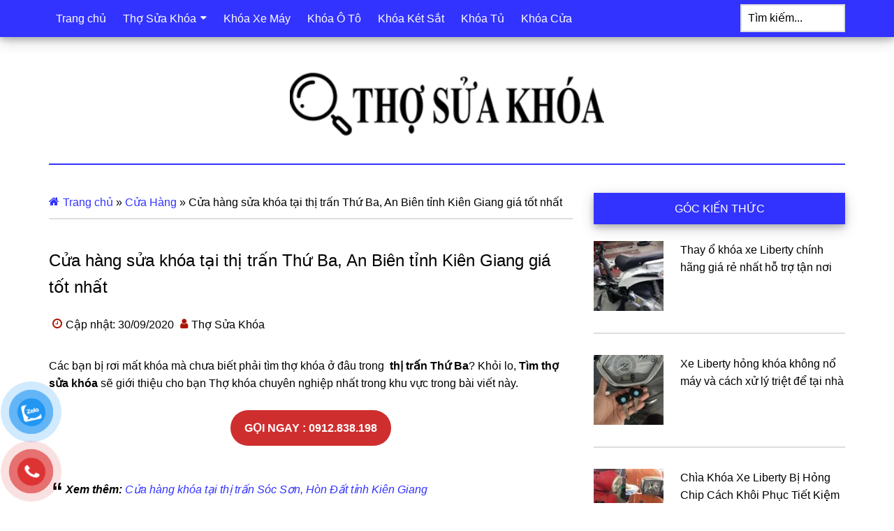

--- FILE ---
content_type: text/html; charset=UTF-8
request_url: https://timthosuakhoa.com/tho-sua-khoa-tai-thu-ba/
body_size: 23288
content:
<!DOCTYPE html>
<html lang="vi">
<head >
<meta charset="UTF-8" />
<meta name="viewport" content="width=device-width, initial-scale=1" />
<meta name='robots' content='index, follow, max-image-preview:large, max-snippet:-1, max-video-preview:-1' />

	<title>Cửa hàng khóa tại thị trấn Thứ Ba, tỉnh Kiên Giang giá rẻ túc trực 24/24</title>
	<meta name="description" content="Các bạn bị rơi mất khóa mà chưa biết phải tìm thợ khóa ở đâu trong thị trấn Thứ Ba? Khỏi lo, Tìm thợ sửa khóa sẽ giới thiệu cho bạn Thợ khóa chuyên nghiệp nhất trong khu vực trong bài viết này." />
	<link rel="canonical" href="https://timthosuakhoa.com/tho-sua-khoa-tai-thu-ba/" />
	<meta property="og:locale" content="vi_VN" />
	<meta property="og:type" content="article" />
	<meta property="og:title" content="Cửa hàng sửa khóa tại thị trấn Thứ Ba, An Biên tỉnh Kiên Giang giá tốt nhất" />
	<meta property="og:description" content="Các bạn bị rơi mất khóa mà chưa biết phải tìm thợ khóa ở đâu trong thị trấn Thứ Ba? Khỏi lo, Tìm thợ sửa khóa sẽ giới thiệu cho bạn Thợ khóa chuyên nghiệp nhất trong khu vực trong bài viết này." />
	<meta property="og:url" content="https://timthosuakhoa.com/tho-sua-khoa-tai-thu-ba/" />
	<meta property="og:site_name" content="Tìm Thợ Sửa Khóa" />
	<meta property="article:published_time" content="2020-09-30T03:06:25+00:00" />
	<meta property="article:modified_time" content="2023-04-07T07:27:11+00:00" />
	<meta property="og:image" content="https://timthosuakhoa.com/wp-content/uploads/2020/09/khoa-Hoang-Vinh.jpg" />
	<meta property="og:image:width" content="960" />
	<meta property="og:image:height" content="720" />
	<meta property="og:image:type" content="image/jpeg" />
	<meta name="author" content="Thợ Sửa Khóa" />
	<meta name="twitter:card" content="summary_large_image" />
	<script type="application/ld+json" class="yoast-schema-graph">{"@context":"https://schema.org","@graph":[{"@type":"Article","@id":"https://timthosuakhoa.com/tho-sua-khoa-tai-thu-ba/#article","isPartOf":{"@id":"https://timthosuakhoa.com/tho-sua-khoa-tai-thu-ba/"},"author":{"name":"Thợ Sửa Khóa","@id":"https://timthosuakhoa.com/#/schema/person/2615f89172d69509d84a9ebc9134eb2d"},"headline":"Cửa hàng sửa khóa tại thị trấn Thứ Ba, An Biên tỉnh Kiên Giang giá tốt nhất","datePublished":"2020-09-30T03:06:25+00:00","dateModified":"2023-04-07T07:27:11+00:00","mainEntityOfPage":{"@id":"https://timthosuakhoa.com/tho-sua-khoa-tai-thu-ba/"},"wordCount":1856,"publisher":{"@id":"https://timthosuakhoa.com/#organization"},"image":{"@id":"https://timthosuakhoa.com/tho-sua-khoa-tai-thu-ba/#primaryimage"},"thumbnailUrl":"https://timthosuakhoa.com/wp-content/uploads/2020/09/khoa-Hoang-Vinh.jpg","articleSection":["Cửa Hàng"],"inLanguage":"vi","copyrightYear":"2020","copyrightHolder":{"@id":"https://timthosuakhoa.com/#organization"}},{"@type":"WebPage","@id":"https://timthosuakhoa.com/tho-sua-khoa-tai-thu-ba/","url":"https://timthosuakhoa.com/tho-sua-khoa-tai-thu-ba/","name":"Cửa hàng khóa tại thị trấn Thứ Ba, tỉnh Kiên Giang giá rẻ túc trực 24/24","isPartOf":{"@id":"https://timthosuakhoa.com/#website"},"primaryImageOfPage":{"@id":"https://timthosuakhoa.com/tho-sua-khoa-tai-thu-ba/#primaryimage"},"image":{"@id":"https://timthosuakhoa.com/tho-sua-khoa-tai-thu-ba/#primaryimage"},"thumbnailUrl":"https://timthosuakhoa.com/wp-content/uploads/2020/09/khoa-Hoang-Vinh.jpg","datePublished":"2020-09-30T03:06:25+00:00","dateModified":"2023-04-07T07:27:11+00:00","description":"Các bạn bị rơi mất khóa mà chưa biết phải tìm thợ khóa ở đâu trong thị trấn Thứ Ba? Khỏi lo, Tìm thợ sửa khóa sẽ giới thiệu cho bạn Thợ khóa chuyên nghiệp nhất trong khu vực trong bài viết này.","breadcrumb":{"@id":"https://timthosuakhoa.com/tho-sua-khoa-tai-thu-ba/#breadcrumb"},"inLanguage":"vi","potentialAction":[{"@type":"ReadAction","target":["https://timthosuakhoa.com/tho-sua-khoa-tai-thu-ba/"]}]},{"@type":"ImageObject","inLanguage":"vi","@id":"https://timthosuakhoa.com/tho-sua-khoa-tai-thu-ba/#primaryimage","url":"https://timthosuakhoa.com/wp-content/uploads/2020/09/khoa-Hoang-Vinh.jpg","contentUrl":"https://timthosuakhoa.com/wp-content/uploads/2020/09/khoa-Hoang-Vinh.jpg","width":960,"height":720,"caption":"khóa Hoàng Vinh"},{"@type":"BreadcrumbList","@id":"https://timthosuakhoa.com/tho-sua-khoa-tai-thu-ba/#breadcrumb","itemListElement":[{"@type":"ListItem","position":1,"name":"Trang chủ","item":"https://timthosuakhoa.com/"},{"@type":"ListItem","position":2,"name":"Cửa Hàng","item":"https://timthosuakhoa.com/cua-hang/"},{"@type":"ListItem","position":3,"name":"Cửa hàng sửa khóa tại thị trấn Thứ Ba, An Biên tỉnh Kiên Giang giá tốt nhất"}]},{"@type":"WebSite","@id":"https://timthosuakhoa.com/#website","url":"https://timthosuakhoa.com/","name":"Thợ Sửa Khóa","description":"Toplist danh sách cửa hàng sửa khóa tại nhà gần nhất, Chia sẻ kinh nghiệm cách mở khóa xử lý ổ khóa bị kẹt hỏng mất chìa","publisher":{"@id":"https://timthosuakhoa.com/#organization"},"potentialAction":[{"@type":"SearchAction","target":{"@type":"EntryPoint","urlTemplate":"https://timthosuakhoa.com/?s={search_term_string}"},"query-input":{"@type":"PropertyValueSpecification","valueRequired":true,"valueName":"search_term_string"}}],"inLanguage":"vi"},{"@type":["Organization","Place"],"@id":"https://timthosuakhoa.com/#organization","name":"Thợ Sửa Khóa","url":"https://timthosuakhoa.com/","logo":{"@id":"https://timthosuakhoa.com/tho-sua-khoa-tai-thu-ba/#local-main-organization-logo"},"image":{"@id":"https://timthosuakhoa.com/tho-sua-khoa-tai-thu-ba/#local-main-organization-logo"},"telephone":[],"openingHoursSpecification":[{"@type":"OpeningHoursSpecification","dayOfWeek":["Monday","Tuesday","Wednesday","Thursday","Friday","Saturday","Sunday"],"opens":"09:00","closes":"17:00"}]},{"@type":"Person","@id":"https://timthosuakhoa.com/#/schema/person/2615f89172d69509d84a9ebc9134eb2d","name":"Thợ Sửa Khóa","image":{"@type":"ImageObject","inLanguage":"vi","@id":"https://timthosuakhoa.com/#/schema/person/image/","url":"https://timthosuakhoa.com/wp-content/litespeed/avatar/515415de48b9c83ca41248321167fbf1.jpg?ver=1769004161","contentUrl":"https://timthosuakhoa.com/wp-content/litespeed/avatar/515415de48b9c83ca41248321167fbf1.jpg?ver=1769004161","caption":"Thợ Sửa Khóa"},"description":"Yêu xe mô tô Đam mê nghề sửa khóa Tôi có Blog nhỏ để chia sẻ các thông tin kiến thức mình biết để có ích cho cộng đồng"},{"@type":"ImageObject","inLanguage":"vi","@id":"https://timthosuakhoa.com/tho-sua-khoa-tai-thu-ba/#local-main-organization-logo","url":"https://timthosuakhoa.com/wp-content/uploads/2020/10/cropped-logo-timthosuakhoa-2.png","contentUrl":"https://timthosuakhoa.com/wp-content/uploads/2020/10/cropped-logo-timthosuakhoa-2.png","width":150,"height":30,"caption":"Thợ Sửa Khóa"}]}</script>


<link rel="alternate" title="oNhúng (JSON)" type="application/json+oembed" href="https://timthosuakhoa.com/wp-json/oembed/1.0/embed?url=https%3A%2F%2Ftimthosuakhoa.com%2Ftho-sua-khoa-tai-thu-ba%2F" />
<link rel="alternate" title="oNhúng (XML)" type="text/xml+oembed" href="https://timthosuakhoa.com/wp-json/oembed/1.0/embed?url=https%3A%2F%2Ftimthosuakhoa.com%2Ftho-sua-khoa-tai-thu-ba%2F&#038;format=xml" />

<link data-optimized="1" rel='stylesheet' id='paradise-css' href='https://timthosuakhoa.com/wp-content/litespeed/css/c2021a57697a08a1814acc67a3bc9d40.css?ver=8af4a' media='all' />
<link data-optimized="1" rel='stylesheet' id='wp-block-library-css' href='https://timthosuakhoa.com/wp-content/litespeed/css/235883c6223926403e878b7e2144b409.css?ver=64024' media='all' />
<style id='wp-block-button-inline-css'>
.wp-block-button__link{align-content:center;box-sizing:border-box;cursor:pointer;display:inline-block;height:100%;text-align:center;word-break:break-word}.wp-block-button__link.aligncenter{text-align:center}.wp-block-button__link.alignright{text-align:right}:where(.wp-block-button__link){border-radius:9999px;box-shadow:none;padding:calc(.667em + 2px) calc(1.333em + 2px);text-decoration:none}.wp-block-button[style*=text-decoration] .wp-block-button__link{text-decoration:inherit}.wp-block-buttons>.wp-block-button.has-custom-width{max-width:none}.wp-block-buttons>.wp-block-button.has-custom-width .wp-block-button__link{width:100%}.wp-block-buttons>.wp-block-button.has-custom-font-size .wp-block-button__link{font-size:inherit}.wp-block-buttons>.wp-block-button.wp-block-button__width-25{width:calc(25% - var(--wp--style--block-gap, .5em)*.75)}.wp-block-buttons>.wp-block-button.wp-block-button__width-50{width:calc(50% - var(--wp--style--block-gap, .5em)*.5)}.wp-block-buttons>.wp-block-button.wp-block-button__width-75{width:calc(75% - var(--wp--style--block-gap, .5em)*.25)}.wp-block-buttons>.wp-block-button.wp-block-button__width-100{flex-basis:100%;width:100%}.wp-block-buttons.is-vertical>.wp-block-button.wp-block-button__width-25{width:25%}.wp-block-buttons.is-vertical>.wp-block-button.wp-block-button__width-50{width:50%}.wp-block-buttons.is-vertical>.wp-block-button.wp-block-button__width-75{width:75%}.wp-block-button.is-style-squared,.wp-block-button__link.wp-block-button.is-style-squared{border-radius:0}.wp-block-button.no-border-radius,.wp-block-button__link.no-border-radius{border-radius:0!important}:root :where(.wp-block-button .wp-block-button__link.is-style-outline),:root :where(.wp-block-button.is-style-outline>.wp-block-button__link){border:2px solid;padding:.667em 1.333em}:root :where(.wp-block-button .wp-block-button__link.is-style-outline:not(.has-text-color)),:root :where(.wp-block-button.is-style-outline>.wp-block-button__link:not(.has-text-color)){color:currentColor}:root :where(.wp-block-button .wp-block-button__link.is-style-outline:not(.has-background)),:root :where(.wp-block-button.is-style-outline>.wp-block-button__link:not(.has-background)){background-color:initial;background-image:none}
/*# sourceURL=https://timthosuakhoa.com/wp-includes/blocks/button/style.min.css */
</style>
<style id='wp-block-heading-inline-css'>
h1:where(.wp-block-heading).has-background,h2:where(.wp-block-heading).has-background,h3:where(.wp-block-heading).has-background,h4:where(.wp-block-heading).has-background,h5:where(.wp-block-heading).has-background,h6:where(.wp-block-heading).has-background{padding:1.25em 2.375em}h1.has-text-align-left[style*=writing-mode]:where([style*=vertical-lr]),h1.has-text-align-right[style*=writing-mode]:where([style*=vertical-rl]),h2.has-text-align-left[style*=writing-mode]:where([style*=vertical-lr]),h2.has-text-align-right[style*=writing-mode]:where([style*=vertical-rl]),h3.has-text-align-left[style*=writing-mode]:where([style*=vertical-lr]),h3.has-text-align-right[style*=writing-mode]:where([style*=vertical-rl]),h4.has-text-align-left[style*=writing-mode]:where([style*=vertical-lr]),h4.has-text-align-right[style*=writing-mode]:where([style*=vertical-rl]),h5.has-text-align-left[style*=writing-mode]:where([style*=vertical-lr]),h5.has-text-align-right[style*=writing-mode]:where([style*=vertical-rl]),h6.has-text-align-left[style*=writing-mode]:where([style*=vertical-lr]),h6.has-text-align-right[style*=writing-mode]:where([style*=vertical-rl]){rotate:180deg}
/*# sourceURL=https://timthosuakhoa.com/wp-includes/blocks/heading/style.min.css */
</style>
<style id='wp-block-image-inline-css'>
.wp-block-image>a,.wp-block-image>figure>a{display:inline-block}.wp-block-image img{box-sizing:border-box;height:auto;max-width:100%;vertical-align:bottom}@media not (prefers-reduced-motion){.wp-block-image img.hide{visibility:hidden}.wp-block-image img.show{animation:show-content-image .4s}}.wp-block-image[style*=border-radius] img,.wp-block-image[style*=border-radius]>a{border-radius:inherit}.wp-block-image.has-custom-border img{box-sizing:border-box}.wp-block-image.aligncenter{text-align:center}.wp-block-image.alignfull>a,.wp-block-image.alignwide>a{width:100%}.wp-block-image.alignfull img,.wp-block-image.alignwide img{height:auto;width:100%}.wp-block-image .aligncenter,.wp-block-image .alignleft,.wp-block-image .alignright,.wp-block-image.aligncenter,.wp-block-image.alignleft,.wp-block-image.alignright{display:table}.wp-block-image .aligncenter>figcaption,.wp-block-image .alignleft>figcaption,.wp-block-image .alignright>figcaption,.wp-block-image.aligncenter>figcaption,.wp-block-image.alignleft>figcaption,.wp-block-image.alignright>figcaption{caption-side:bottom;display:table-caption}.wp-block-image .alignleft{float:left;margin:.5em 1em .5em 0}.wp-block-image .alignright{float:right;margin:.5em 0 .5em 1em}.wp-block-image .aligncenter{margin-left:auto;margin-right:auto}.wp-block-image :where(figcaption){margin-bottom:1em;margin-top:.5em}.wp-block-image.is-style-circle-mask img{border-radius:9999px}@supports ((-webkit-mask-image:none) or (mask-image:none)) or (-webkit-mask-image:none){.wp-block-image.is-style-circle-mask img{border-radius:0;-webkit-mask-image:url('data:image/svg+xml;utf8,<svg viewBox="0 0 100 100" xmlns="http://www.w3.org/2000/svg"><circle cx="50" cy="50" r="50"/></svg>');mask-image:url('data:image/svg+xml;utf8,<svg viewBox="0 0 100 100" xmlns="http://www.w3.org/2000/svg"><circle cx="50" cy="50" r="50"/></svg>');mask-mode:alpha;-webkit-mask-position:center;mask-position:center;-webkit-mask-repeat:no-repeat;mask-repeat:no-repeat;-webkit-mask-size:contain;mask-size:contain}}:root :where(.wp-block-image.is-style-rounded img,.wp-block-image .is-style-rounded img){border-radius:9999px}.wp-block-image figure{margin:0}.wp-lightbox-container{display:flex;flex-direction:column;position:relative}.wp-lightbox-container img{cursor:zoom-in}.wp-lightbox-container img:hover+button{opacity:1}.wp-lightbox-container button{align-items:center;backdrop-filter:blur(16px) saturate(180%);background-color:#5a5a5a40;border:none;border-radius:4px;cursor:zoom-in;display:flex;height:20px;justify-content:center;opacity:0;padding:0;position:absolute;right:16px;text-align:center;top:16px;width:20px;z-index:100}@media not (prefers-reduced-motion){.wp-lightbox-container button{transition:opacity .2s ease}}.wp-lightbox-container button:focus-visible{outline:3px auto #5a5a5a40;outline:3px auto -webkit-focus-ring-color;outline-offset:3px}.wp-lightbox-container button:hover{cursor:pointer;opacity:1}.wp-lightbox-container button:focus{opacity:1}.wp-lightbox-container button:focus,.wp-lightbox-container button:hover,.wp-lightbox-container button:not(:hover):not(:active):not(.has-background){background-color:#5a5a5a40;border:none}.wp-lightbox-overlay{box-sizing:border-box;cursor:zoom-out;height:100vh;left:0;overflow:hidden;position:fixed;top:0;visibility:hidden;width:100%;z-index:100000}.wp-lightbox-overlay .close-button{align-items:center;cursor:pointer;display:flex;justify-content:center;min-height:40px;min-width:40px;padding:0;position:absolute;right:calc(env(safe-area-inset-right) + 16px);top:calc(env(safe-area-inset-top) + 16px);z-index:5000000}.wp-lightbox-overlay .close-button:focus,.wp-lightbox-overlay .close-button:hover,.wp-lightbox-overlay .close-button:not(:hover):not(:active):not(.has-background){background:none;border:none}.wp-lightbox-overlay .lightbox-image-container{height:var(--wp--lightbox-container-height);left:50%;overflow:hidden;position:absolute;top:50%;transform:translate(-50%,-50%);transform-origin:top left;width:var(--wp--lightbox-container-width);z-index:9999999999}.wp-lightbox-overlay .wp-block-image{align-items:center;box-sizing:border-box;display:flex;height:100%;justify-content:center;margin:0;position:relative;transform-origin:0 0;width:100%;z-index:3000000}.wp-lightbox-overlay .wp-block-image img{height:var(--wp--lightbox-image-height);min-height:var(--wp--lightbox-image-height);min-width:var(--wp--lightbox-image-width);width:var(--wp--lightbox-image-width)}.wp-lightbox-overlay .wp-block-image figcaption{display:none}.wp-lightbox-overlay button{background:none;border:none}.wp-lightbox-overlay .scrim{background-color:#fff;height:100%;opacity:.9;position:absolute;width:100%;z-index:2000000}.wp-lightbox-overlay.active{visibility:visible}@media not (prefers-reduced-motion){.wp-lightbox-overlay.active{animation:turn-on-visibility .25s both}.wp-lightbox-overlay.active img{animation:turn-on-visibility .35s both}.wp-lightbox-overlay.show-closing-animation:not(.active){animation:turn-off-visibility .35s both}.wp-lightbox-overlay.show-closing-animation:not(.active) img{animation:turn-off-visibility .25s both}.wp-lightbox-overlay.zoom.active{animation:none;opacity:1;visibility:visible}.wp-lightbox-overlay.zoom.active .lightbox-image-container{animation:lightbox-zoom-in .4s}.wp-lightbox-overlay.zoom.active .lightbox-image-container img{animation:none}.wp-lightbox-overlay.zoom.active .scrim{animation:turn-on-visibility .4s forwards}.wp-lightbox-overlay.zoom.show-closing-animation:not(.active){animation:none}.wp-lightbox-overlay.zoom.show-closing-animation:not(.active) .lightbox-image-container{animation:lightbox-zoom-out .4s}.wp-lightbox-overlay.zoom.show-closing-animation:not(.active) .lightbox-image-container img{animation:none}.wp-lightbox-overlay.zoom.show-closing-animation:not(.active) .scrim{animation:turn-off-visibility .4s forwards}}@keyframes show-content-image{0%{visibility:hidden}99%{visibility:hidden}to{visibility:visible}}@keyframes turn-on-visibility{0%{opacity:0}to{opacity:1}}@keyframes turn-off-visibility{0%{opacity:1;visibility:visible}99%{opacity:0;visibility:visible}to{opacity:0;visibility:hidden}}@keyframes lightbox-zoom-in{0%{transform:translate(calc((-100vw + var(--wp--lightbox-scrollbar-width))/2 + var(--wp--lightbox-initial-left-position)),calc(-50vh + var(--wp--lightbox-initial-top-position))) scale(var(--wp--lightbox-scale))}to{transform:translate(-50%,-50%) scale(1)}}@keyframes lightbox-zoom-out{0%{transform:translate(-50%,-50%) scale(1);visibility:visible}99%{visibility:visible}to{transform:translate(calc((-100vw + var(--wp--lightbox-scrollbar-width))/2 + var(--wp--lightbox-initial-left-position)),calc(-50vh + var(--wp--lightbox-initial-top-position))) scale(var(--wp--lightbox-scale));visibility:hidden}}
/*# sourceURL=https://timthosuakhoa.com/wp-includes/blocks/image/style.min.css */
</style>
<style id='wp-block-list-inline-css'>
ol,ul{box-sizing:border-box}:root :where(.wp-block-list.has-background){padding:1.25em 2.375em}
/*# sourceURL=https://timthosuakhoa.com/wp-includes/blocks/list/style.min.css */
</style>
<style id='wp-block-buttons-inline-css'>
.wp-block-buttons{box-sizing:border-box}.wp-block-buttons.is-vertical{flex-direction:column}.wp-block-buttons.is-vertical>.wp-block-button:last-child{margin-bottom:0}.wp-block-buttons>.wp-block-button{display:inline-block;margin:0}.wp-block-buttons.is-content-justification-left{justify-content:flex-start}.wp-block-buttons.is-content-justification-left.is-vertical{align-items:flex-start}.wp-block-buttons.is-content-justification-center{justify-content:center}.wp-block-buttons.is-content-justification-center.is-vertical{align-items:center}.wp-block-buttons.is-content-justification-right{justify-content:flex-end}.wp-block-buttons.is-content-justification-right.is-vertical{align-items:flex-end}.wp-block-buttons.is-content-justification-space-between{justify-content:space-between}.wp-block-buttons.aligncenter{text-align:center}.wp-block-buttons:not(.is-content-justification-space-between,.is-content-justification-right,.is-content-justification-left,.is-content-justification-center) .wp-block-button.aligncenter{margin-left:auto;margin-right:auto;width:100%}.wp-block-buttons[style*=text-decoration] .wp-block-button,.wp-block-buttons[style*=text-decoration] .wp-block-button__link{text-decoration:inherit}.wp-block-buttons.has-custom-font-size .wp-block-button__link{font-size:inherit}.wp-block-buttons .wp-block-button__link{width:100%}.wp-block-button.aligncenter{text-align:center}
/*# sourceURL=https://timthosuakhoa.com/wp-includes/blocks/buttons/style.min.css */
</style>
<style id='wp-block-paragraph-inline-css'>
.is-small-text{font-size:.875em}.is-regular-text{font-size:1em}.is-large-text{font-size:2.25em}.is-larger-text{font-size:3em}.has-drop-cap:not(:focus):first-letter{float:left;font-size:8.4em;font-style:normal;font-weight:100;line-height:.68;margin:.05em .1em 0 0;text-transform:uppercase}body.rtl .has-drop-cap:not(:focus):first-letter{float:none;margin-left:.1em}p.has-drop-cap.has-background{overflow:hidden}:root :where(p.has-background){padding:1.25em 2.375em}:where(p.has-text-color:not(.has-link-color)) a{color:inherit}p.has-text-align-left[style*="writing-mode:vertical-lr"],p.has-text-align-right[style*="writing-mode:vertical-rl"]{rotate:180deg}
/*# sourceURL=https://timthosuakhoa.com/wp-includes/blocks/paragraph/style.min.css */
</style>
<style id='wp-block-quote-inline-css'>
.wp-block-quote{box-sizing:border-box;overflow-wrap:break-word}.wp-block-quote.is-large:where(:not(.is-style-plain)),.wp-block-quote.is-style-large:where(:not(.is-style-plain)){margin-bottom:1em;padding:0 1em}.wp-block-quote.is-large:where(:not(.is-style-plain)) p,.wp-block-quote.is-style-large:where(:not(.is-style-plain)) p{font-size:1.5em;font-style:italic;line-height:1.6}.wp-block-quote.is-large:where(:not(.is-style-plain)) cite,.wp-block-quote.is-large:where(:not(.is-style-plain)) footer,.wp-block-quote.is-style-large:where(:not(.is-style-plain)) cite,.wp-block-quote.is-style-large:where(:not(.is-style-plain)) footer{font-size:1.125em;text-align:right}.wp-block-quote>cite{display:block}
/*# sourceURL=https://timthosuakhoa.com/wp-includes/blocks/quote/style.min.css */
</style>
<style id='global-styles-inline-css'>
:root{--wp--preset--aspect-ratio--square: 1;--wp--preset--aspect-ratio--4-3: 4/3;--wp--preset--aspect-ratio--3-4: 3/4;--wp--preset--aspect-ratio--3-2: 3/2;--wp--preset--aspect-ratio--2-3: 2/3;--wp--preset--aspect-ratio--16-9: 16/9;--wp--preset--aspect-ratio--9-16: 9/16;--wp--preset--color--black: #000000;--wp--preset--color--cyan-bluish-gray: #abb8c3;--wp--preset--color--white: #ffffff;--wp--preset--color--pale-pink: #f78da7;--wp--preset--color--vivid-red: #cf2e2e;--wp--preset--color--luminous-vivid-orange: #ff6900;--wp--preset--color--luminous-vivid-amber: #fcb900;--wp--preset--color--light-green-cyan: #7bdcb5;--wp--preset--color--vivid-green-cyan: #00d084;--wp--preset--color--pale-cyan-blue: #8ed1fc;--wp--preset--color--vivid-cyan-blue: #0693e3;--wp--preset--color--vivid-purple: #9b51e0;--wp--preset--gradient--vivid-cyan-blue-to-vivid-purple: linear-gradient(135deg,rgb(6,147,227) 0%,rgb(155,81,224) 100%);--wp--preset--gradient--light-green-cyan-to-vivid-green-cyan: linear-gradient(135deg,rgb(122,220,180) 0%,rgb(0,208,130) 100%);--wp--preset--gradient--luminous-vivid-amber-to-luminous-vivid-orange: linear-gradient(135deg,rgb(252,185,0) 0%,rgb(255,105,0) 100%);--wp--preset--gradient--luminous-vivid-orange-to-vivid-red: linear-gradient(135deg,rgb(255,105,0) 0%,rgb(207,46,46) 100%);--wp--preset--gradient--very-light-gray-to-cyan-bluish-gray: linear-gradient(135deg,rgb(238,238,238) 0%,rgb(169,184,195) 100%);--wp--preset--gradient--cool-to-warm-spectrum: linear-gradient(135deg,rgb(74,234,220) 0%,rgb(151,120,209) 20%,rgb(207,42,186) 40%,rgb(238,44,130) 60%,rgb(251,105,98) 80%,rgb(254,248,76) 100%);--wp--preset--gradient--blush-light-purple: linear-gradient(135deg,rgb(255,206,236) 0%,rgb(152,150,240) 100%);--wp--preset--gradient--blush-bordeaux: linear-gradient(135deg,rgb(254,205,165) 0%,rgb(254,45,45) 50%,rgb(107,0,62) 100%);--wp--preset--gradient--luminous-dusk: linear-gradient(135deg,rgb(255,203,112) 0%,rgb(199,81,192) 50%,rgb(65,88,208) 100%);--wp--preset--gradient--pale-ocean: linear-gradient(135deg,rgb(255,245,203) 0%,rgb(182,227,212) 50%,rgb(51,167,181) 100%);--wp--preset--gradient--electric-grass: linear-gradient(135deg,rgb(202,248,128) 0%,rgb(113,206,126) 100%);--wp--preset--gradient--midnight: linear-gradient(135deg,rgb(2,3,129) 0%,rgb(40,116,252) 100%);--wp--preset--font-size--small: 13px;--wp--preset--font-size--medium: 20px;--wp--preset--font-size--large: 36px;--wp--preset--font-size--x-large: 42px;--wp--preset--spacing--20: 0.44rem;--wp--preset--spacing--30: 0.67rem;--wp--preset--spacing--40: 1rem;--wp--preset--spacing--50: 1.5rem;--wp--preset--spacing--60: 2.25rem;--wp--preset--spacing--70: 3.38rem;--wp--preset--spacing--80: 5.06rem;--wp--preset--shadow--natural: 6px 6px 9px rgba(0, 0, 0, 0.2);--wp--preset--shadow--deep: 12px 12px 50px rgba(0, 0, 0, 0.4);--wp--preset--shadow--sharp: 6px 6px 0px rgba(0, 0, 0, 0.2);--wp--preset--shadow--outlined: 6px 6px 0px -3px rgb(255, 255, 255), 6px 6px rgb(0, 0, 0);--wp--preset--shadow--crisp: 6px 6px 0px rgb(0, 0, 0);}:where(.is-layout-flex){gap: 0.5em;}:where(.is-layout-grid){gap: 0.5em;}body .is-layout-flex{display: flex;}.is-layout-flex{flex-wrap: wrap;align-items: center;}.is-layout-flex > :is(*, div){margin: 0;}body .is-layout-grid{display: grid;}.is-layout-grid > :is(*, div){margin: 0;}:where(.wp-block-columns.is-layout-flex){gap: 2em;}:where(.wp-block-columns.is-layout-grid){gap: 2em;}:where(.wp-block-post-template.is-layout-flex){gap: 1.25em;}:where(.wp-block-post-template.is-layout-grid){gap: 1.25em;}.has-black-color{color: var(--wp--preset--color--black) !important;}.has-cyan-bluish-gray-color{color: var(--wp--preset--color--cyan-bluish-gray) !important;}.has-white-color{color: var(--wp--preset--color--white) !important;}.has-pale-pink-color{color: var(--wp--preset--color--pale-pink) !important;}.has-vivid-red-color{color: var(--wp--preset--color--vivid-red) !important;}.has-luminous-vivid-orange-color{color: var(--wp--preset--color--luminous-vivid-orange) !important;}.has-luminous-vivid-amber-color{color: var(--wp--preset--color--luminous-vivid-amber) !important;}.has-light-green-cyan-color{color: var(--wp--preset--color--light-green-cyan) !important;}.has-vivid-green-cyan-color{color: var(--wp--preset--color--vivid-green-cyan) !important;}.has-pale-cyan-blue-color{color: var(--wp--preset--color--pale-cyan-blue) !important;}.has-vivid-cyan-blue-color{color: var(--wp--preset--color--vivid-cyan-blue) !important;}.has-vivid-purple-color{color: var(--wp--preset--color--vivid-purple) !important;}.has-black-background-color{background-color: var(--wp--preset--color--black) !important;}.has-cyan-bluish-gray-background-color{background-color: var(--wp--preset--color--cyan-bluish-gray) !important;}.has-white-background-color{background-color: var(--wp--preset--color--white) !important;}.has-pale-pink-background-color{background-color: var(--wp--preset--color--pale-pink) !important;}.has-vivid-red-background-color{background-color: var(--wp--preset--color--vivid-red) !important;}.has-luminous-vivid-orange-background-color{background-color: var(--wp--preset--color--luminous-vivid-orange) !important;}.has-luminous-vivid-amber-background-color{background-color: var(--wp--preset--color--luminous-vivid-amber) !important;}.has-light-green-cyan-background-color{background-color: var(--wp--preset--color--light-green-cyan) !important;}.has-vivid-green-cyan-background-color{background-color: var(--wp--preset--color--vivid-green-cyan) !important;}.has-pale-cyan-blue-background-color{background-color: var(--wp--preset--color--pale-cyan-blue) !important;}.has-vivid-cyan-blue-background-color{background-color: var(--wp--preset--color--vivid-cyan-blue) !important;}.has-vivid-purple-background-color{background-color: var(--wp--preset--color--vivid-purple) !important;}.has-black-border-color{border-color: var(--wp--preset--color--black) !important;}.has-cyan-bluish-gray-border-color{border-color: var(--wp--preset--color--cyan-bluish-gray) !important;}.has-white-border-color{border-color: var(--wp--preset--color--white) !important;}.has-pale-pink-border-color{border-color: var(--wp--preset--color--pale-pink) !important;}.has-vivid-red-border-color{border-color: var(--wp--preset--color--vivid-red) !important;}.has-luminous-vivid-orange-border-color{border-color: var(--wp--preset--color--luminous-vivid-orange) !important;}.has-luminous-vivid-amber-border-color{border-color: var(--wp--preset--color--luminous-vivid-amber) !important;}.has-light-green-cyan-border-color{border-color: var(--wp--preset--color--light-green-cyan) !important;}.has-vivid-green-cyan-border-color{border-color: var(--wp--preset--color--vivid-green-cyan) !important;}.has-pale-cyan-blue-border-color{border-color: var(--wp--preset--color--pale-cyan-blue) !important;}.has-vivid-cyan-blue-border-color{border-color: var(--wp--preset--color--vivid-cyan-blue) !important;}.has-vivid-purple-border-color{border-color: var(--wp--preset--color--vivid-purple) !important;}.has-vivid-cyan-blue-to-vivid-purple-gradient-background{background: var(--wp--preset--gradient--vivid-cyan-blue-to-vivid-purple) !important;}.has-light-green-cyan-to-vivid-green-cyan-gradient-background{background: var(--wp--preset--gradient--light-green-cyan-to-vivid-green-cyan) !important;}.has-luminous-vivid-amber-to-luminous-vivid-orange-gradient-background{background: var(--wp--preset--gradient--luminous-vivid-amber-to-luminous-vivid-orange) !important;}.has-luminous-vivid-orange-to-vivid-red-gradient-background{background: var(--wp--preset--gradient--luminous-vivid-orange-to-vivid-red) !important;}.has-very-light-gray-to-cyan-bluish-gray-gradient-background{background: var(--wp--preset--gradient--very-light-gray-to-cyan-bluish-gray) !important;}.has-cool-to-warm-spectrum-gradient-background{background: var(--wp--preset--gradient--cool-to-warm-spectrum) !important;}.has-blush-light-purple-gradient-background{background: var(--wp--preset--gradient--blush-light-purple) !important;}.has-blush-bordeaux-gradient-background{background: var(--wp--preset--gradient--blush-bordeaux) !important;}.has-luminous-dusk-gradient-background{background: var(--wp--preset--gradient--luminous-dusk) !important;}.has-pale-ocean-gradient-background{background: var(--wp--preset--gradient--pale-ocean) !important;}.has-electric-grass-gradient-background{background: var(--wp--preset--gradient--electric-grass) !important;}.has-midnight-gradient-background{background: var(--wp--preset--gradient--midnight) !important;}.has-small-font-size{font-size: var(--wp--preset--font-size--small) !important;}.has-medium-font-size{font-size: var(--wp--preset--font-size--medium) !important;}.has-large-font-size{font-size: var(--wp--preset--font-size--large) !important;}.has-x-large-font-size{font-size: var(--wp--preset--font-size--x-large) !important;}
/*# sourceURL=global-styles-inline-css */
</style>
<style id='core-block-supports-inline-css'>
.wp-container-core-buttons-is-layout-499968f5{justify-content:center;}
/*# sourceURL=core-block-supports-inline-css */
</style>

<style id='classic-theme-styles-inline-css'>
/*! This file is auto-generated */
.wp-block-button__link{color:#fff;background-color:#32373c;border-radius:9999px;box-shadow:none;text-decoration:none;padding:calc(.667em + 2px) calc(1.333em + 2px);font-size:1.125em}.wp-block-file__button{background:#32373c;color:#fff;text-decoration:none}
/*# sourceURL=/wp-includes/css/classic-themes.min.css */
</style>
<link data-optimized="1" rel='stylesheet' id='pzf-style-css' href='https://timthosuakhoa.com/wp-content/litespeed/css/fd1258e4917c4941778db7682d34b6e2.css?ver=75523' media='all' />
<link data-optimized="1" rel='stylesheet' id='ez-toc-css' href='https://timthosuakhoa.com/wp-content/litespeed/css/4387fea9bfc4fdf2b8006f5aad284394.css?ver=38dfb' media='all' />
<style id='ez-toc-inline-css'>
div#ez-toc-container .ez-toc-title {font-size: 120%;}div#ez-toc-container .ez-toc-title {font-weight: 500;}div#ez-toc-container ul li , div#ez-toc-container ul li a {font-size: 95%;}div#ez-toc-container ul li , div#ez-toc-container ul li a {font-weight: 500;}div#ez-toc-container nav ul ul li {font-size: 90%;}div#ez-toc-container {width: 100%;}.ez-toc-box-title {font-weight: bold; margin-bottom: 10px; text-align: center; text-transform: uppercase; letter-spacing: 1px; color: #666; padding-bottom: 5px;position:absolute;top:-4%;left:5%;background-color: inherit;transition: top 0.3s ease;}.ez-toc-box-title.toc-closed {top:-25%;}
.ez-toc-container-direction {direction: ltr;}.ez-toc-counter ul{counter-reset: item ;}.ez-toc-counter nav ul li a::before {content: counters(item, '.', decimal) '. ';display: inline-block;counter-increment: item;flex-grow: 0;flex-shrink: 0;margin-right: .2em; float: left; }.ez-toc-widget-direction {direction: ltr;}.ez-toc-widget-container ul{counter-reset: item ;}.ez-toc-widget-container nav ul li a::before {content: counters(item, '.', decimal) '. ';display: inline-block;counter-increment: item;flex-grow: 0;flex-shrink: 0;margin-right: .2em; float: left; }
/*# sourceURL=ez-toc-inline-css */
</style>
<link data-optimized="1" rel='stylesheet' id='wpcb-icomoon-css-css' href='https://timthosuakhoa.com/wp-content/litespeed/css/cffcd59eaf63b0b14bec84c05aa72d8f.css?ver=649d4' media='all' />
<link data-optimized="1" rel='stylesheet' id='wpcb-public-css-css' href='https://timthosuakhoa.com/wp-content/litespeed/css/d865cde862c3639de9ab5866449c59d8.css?ver=c973b' media='all' />
<link data-optimized="1" rel='stylesheet' id='wpcb-social-share-buttons-css' href='https://timthosuakhoa.com/wp-content/litespeed/css/d166aad6b7d523f54c3e0b0d9f1f6dc6.css?ver=0bb01' media='all' />
<link data-optimized="1" rel='stylesheet' id='paradise-related-posts-css' href='https://timthosuakhoa.com/wp-content/litespeed/css/64af0d1443558f13b56764ce2c96f9d1.css?ver=d2a89' media='all' />
<link data-optimized="1" rel='stylesheet' id='paradise-menu-search-css' href='https://timthosuakhoa.com/wp-content/litespeed/css/89d34abbbb802bc6fd554aa822d91a5b.css?ver=7274a' media='all' />
<link data-optimized="1" rel='stylesheet' id='paradise-mobile-search-form-css' href='https://timthosuakhoa.com/wp-content/litespeed/css/80341fdee8cf6a7f5f5ac792f0b532e4.css?ver=87aee' media='all' />
<link data-optimized="1" rel='stylesheet' id='paradise-back-to-top-css' href='https://timthosuakhoa.com/wp-content/litespeed/css/104199d8529664c83adaef2f8a5a733d.css?ver=98fa9' media='all' />
<link data-optimized="1" rel='stylesheet' id='paradise-posts-navigation-css' href='https://timthosuakhoa.com/wp-content/litespeed/css/63b6a2f254be99b8f6bb14e92ea9aa7a.css?ver=318ce' media='all' />
<link data-optimized="1" rel='stylesheet' id='paradise-icomoon-css' href='https://timthosuakhoa.com/wp-content/litespeed/css/f7323c7ef9feb47cf885252342e6a199.css?ver=745a5' media='all' />
<link data-optimized="1" rel='stylesheet' id='paradise-gutenberg-css' href='https://timthosuakhoa.com/wp-content/litespeed/css/f6d3aca922b9c7191921712355e201bf.css?ver=5c673' media='all' />
<link data-optimized="1" rel='stylesheet' id='paradise-dynamic-styles-css' href='https://timthosuakhoa.com/wp-content/litespeed/css/0bf04e8ae55cebaa53c1e36d68c12fe4.css?ver=bb239' media='all' />
<meta name="generator" content="performant-translations 1.2.0">

<script type="application/ld+json" class="wpcb-rating-schema">{"@context":"https://schema.org","@type":"CreativeWorkSeries","name":"C\u1eeda h\u00e0ng s\u1eeda kh\u00f3a t\u1ea1i th\u1ecb tr\u1ea5n Th\u1ee9 Ba, An Bi\u00ean t\u1ec9nh Ki\u00ean Giang gi\u00e1 t\u1ed1t nh\u1ea5t","url":"https://timthosuakhoa.com/tho-sua-khoa-tai-thu-ba/","aggregateRating":{"@type":"AggregateRating","ratingValue":"4.48","ratingCount":29,"bestRating":5,"worstRating":1}}</script>
<link rel="pingback" href="https://timthosuakhoa.com/xmlrpc.php" />
<!-- Google tag (gtag.js) -->
<script src="https://www.googletagmanager.com/gtag/js?id=G-9HPSCTQ3JZ" defer data-deferred="1"></script>
<script src="[data-uri]" defer></script>
<!-- Google Tag Manager -->
<script src="[data-uri]" defer></script>
<!-- End Google Tag Manager --><style type="text/css">.site-title a { background: url(https://timthosuakhoa.com/wp-content/uploads/2021/08/logo.png) no-repeat !important; }</style>
<link rel="icon" href="https://timthosuakhoa.com/wp-content/uploads/2020/10/cropped-logo-timthosuakhoa-1-32x32.png" sizes="32x32" />
<link rel="icon" href="https://timthosuakhoa.com/wp-content/uploads/2020/10/cropped-logo-timthosuakhoa-1-192x192.png" sizes="192x192" />
<link rel="apple-touch-icon" href="https://timthosuakhoa.com/wp-content/uploads/2020/10/cropped-logo-timthosuakhoa-1-180x180.png" />
<meta name="msapplication-TileImage" content="https://timthosuakhoa.com/wp-content/uploads/2020/10/cropped-logo-timthosuakhoa-1-270x270.png" />
		<style id="wp-custom-css">
			.video-wrapper {
  position: relative;
  padding-bottom: 56.25%;
  /* 16:9 */
  padding-top: 25px;
  height: 0;
}
 
.video-wrapper iframe {
  position: absolute;
  top: 0;
  left: 0;
  width: 100%;
  height: 100%;
}

/* Điền CSS tùy chỉnh ở đây */
.wp-block-buttons>.wp-block-button {
	display: ture;
	margin-bottom: 25px;
}

.before-entry {
	display: none;
}

/*chan copy content */
a, body, div, p, span {
    user-select: none!important;
}		</style>
		</head>
<body class="wp-singular post-template-default single single-post postid-2844 single-format-standard wp-custom-logo wp-embed-responsive wp-theme-genesis wp-child-theme-paradise custom-header header-image header-full-width content-sidebar genesis-breadcrumbs-visible genesis-footer-widgets-visible primary-nav has-menu-search"><div class="site-container"><nav class="nav-primary" aria-label="Main" itemscope itemtype="https://schema.org/SiteNavigationElement"><div class="wrap"><ul id="menu-header" class="menu genesis-nav-menu menu-primary"><li id="menu-item-21934" class="menu-item menu-item-type-custom menu-item-object-custom menu-item-home menu-item-21934"><a href="https://timthosuakhoa.com/" itemprop="url"><span itemprop="name">Trang chủ</span></a></li>
<li id="menu-item-9" class="menu-item menu-item-type-custom menu-item-object-custom menu-item-has-children menu-item-9"><a href="https://timthosuakhoa.com/toplist/" title="Top Thợ Sửa Khóa" itemprop="url"><span itemprop="name">Thợ Sửa Khóa</span></a>
<ul class="sub-menu">
	<li id="menu-item-13" class="menu-item menu-item-type-custom menu-item-object-custom menu-item-13"><a href="https://timthosuakhoa.com/top-tho-sua-khoa-tai-nha-ha-noi/" itemprop="url"><span itemprop="name">Thợ Khóa Hà Nội</span></a></li>
	<li id="menu-item-15" class="menu-item menu-item-type-custom menu-item-object-custom menu-item-15"><a href="https://timthosuakhoa.com/top-tho-sua-khoa-tai-nha-ho-chi-minh/" itemprop="url"><span itemprop="name">Thợ Khóa TPHCM</span></a></li>
	<li id="menu-item-21935" class="menu-item menu-item-type-custom menu-item-object-custom menu-item-21935"><a href="https://timthosuakhoa.com/top-10-tho-sua-khoa-hai-phong/" itemprop="url"><span itemprop="name">Thợ Khóa Hải Phòng</span></a></li>
	<li id="menu-item-14" class="menu-item menu-item-type-custom menu-item-object-custom menu-item-14"><a href="https://timthosuakhoa.com/top-10-tho-sua-khoa-da-nang/" itemprop="url"><span itemprop="name">Thợ Khóa Đà Nẵng</span></a></li>
	<li id="menu-item-21936" class="menu-item menu-item-type-custom menu-item-object-custom menu-item-21936"><a href="https://timthosuakhoa.com/top-10-tho-sua-khoa-can-tho/" itemprop="url"><span itemprop="name">Thợ Khóa Cần Thơ</span></a></li>
</ul>
</li>
<li id="menu-item-21937" class="menu-item menu-item-type-custom menu-item-object-custom menu-item-21937"><a href="https://timthosuakhoa.com/tho-sua-khoa-xe-may-tai-nha/" itemprop="url"><span itemprop="name">Khóa Xe Máy</span></a></li>
<li id="menu-item-6" class="menu-item menu-item-type-custom menu-item-object-custom menu-item-6"><a href="https://timthosuakhoa.com/tho-sua-khoa-o-to-tai-nha/" title="Cách Mở Khóa" itemprop="url"><span itemprop="name">Khóa Ô Tô</span></a></li>
<li id="menu-item-16" class="menu-item menu-item-type-custom menu-item-object-custom menu-item-16"><a href="https://timthosuakhoa.com/tho-sua-khoa-ket-sat-tai-nha/" title="Review Ổ Khóa" itemprop="url"><span itemprop="name">Khóa Két Sắt</span></a></li>
<li id="menu-item-26580" class="menu-item menu-item-type-custom menu-item-object-custom menu-item-26580"><a href="https://timthosuakhoa.com/tho-sua-khoa-tu-tai-nha/" itemprop="url"><span itemprop="name">Khóa Tủ</span></a></li>
<li id="menu-item-26581" class="menu-item menu-item-type-custom menu-item-object-custom menu-item-26581"><a href="https://timthosuakhoa.com/tho-sua-khoa-cua-tai-nha/" itemprop="url"><span itemprop="name">Khóa Cửa</span></a></li>
<li class="right search"><form class="search-form" method="get" action="https://timthosuakhoa.com/" role="search" itemprop="potentialAction" itemscope itemtype="https://schema.org/SearchAction"><label class="search-form-label screen-reader-text" for="searchform-1">Tìm kiếm...</label><input class="search-form-input" type="search" name="s" id="searchform-1" placeholder="Tìm kiếm..." itemprop="query-input"><input class="search-form-submit" type="submit" value="Tìm kiếm"><meta content="https://timthosuakhoa.com/?s={s}" itemprop="target"></form></li></ul></div></nav><header class="site-header" itemscope itemtype="https://schema.org/WPHeader"><div class="wrap"><div class="title-area"><p class="site-title" itemprop="headline"><a href="https://timthosuakhoa.com/">Tìm Thợ Sửa Khóa</a></p><p class="site-description" itemprop="description">Toplist danh sách cửa hàng sửa khóa tại nhà gần nhất, Chia sẻ kinh nghiệm cách mở khóa xử lý ổ khóa bị kẹt hỏng mất chìa</p></div></div></header><div class="site-inner"><div class="content-sidebar-wrap"><div class="mobile-search-only"><form class="search-form" method="get" action="https://timthosuakhoa.com/" role="search" itemprop="potentialAction" itemscope itemtype="https://schema.org/SearchAction"><label class="search-form-label screen-reader-text" for="searchform-2">Tìm kiếm...</label><input class="search-form-input" type="search" name="s" id="searchform-2" placeholder="Tìm kiếm..." itemprop="query-input"><input class="search-form-submit" type="submit" value="Tìm kiếm"><meta content="https://timthosuakhoa.com/?s={s}" itemprop="target"></form></div><main class="content"><div class="breadcrumb"><span><span><a href="https://timthosuakhoa.com/">Trang chủ</a></span> » <span><a href="https://timthosuakhoa.com/cua-hang/">Cửa Hàng</a></span> » <span class="breadcrumb_last" aria-current="page">Cửa hàng sửa khóa tại thị trấn Thứ Ba, An Biên tỉnh Kiên Giang giá tốt nhất</span></span></div><div class="before-entry widget-area"><section id="text-6" class="widget widget_text"><div class="widget-wrap">			<div class="textwidget"><p><img data-lazyloaded="1" src="[data-uri]" fetchpriority="high" decoding="async" class="aligncenter size-full wp-image-901" data-src="https://timthosuakhoa.com/wp-content/uploads/2023/10/tieuchi.png" alt="728x90-ads" width="728" height="90" /><noscript><img fetchpriority="high" decoding="async" class="aligncenter size-full wp-image-901" src="https://timthosuakhoa.com/wp-content/uploads/2023/10/tieuchi.png" alt="728x90-ads" width="728" height="90" /></noscript></p>
</div>
		</div></section>
</div><article class="post-2844 post type-post status-publish format-standard has-post-thumbnail category-cua-hang entry" aria-label="Cửa hàng sửa khóa tại thị trấn Thứ Ba, An Biên tỉnh Kiên Giang giá tốt nhất"><header class="entry-header"><h1 class="entry-title">Cửa hàng sửa khóa tại thị trấn Thứ Ba, An Biên tỉnh Kiên Giang giá tốt nhất</h1>
<p class="entry-meta"><time class="entry-time" datetime="2020-09-30T10:06:25+07:00">Cập nhật: 30/09/2020</time> <span class="entry-author"><span class="entry-author-name">Thợ Sửa Khóa</span></span>  </p></header><div class="entry-content">
<p>Các bạn bị rơi mất khóa mà chưa biết phải tìm thợ khóa ở đâu trong <strong> thị trấn Thứ Ba</strong>? Khỏi lo, <strong>Tìm thợ sửa khóa</strong> sẽ giới thiệu cho bạn Thợ khóa chuyên nghiệp nhất trong khu vực trong bài viết này.</p>



<div class="wp-block-buttons is-horizontal is-content-justification-center is-layout-flex wp-container-core-buttons-is-layout-499968f5 wp-block-buttons-is-layout-flex">
<div class="wp-block-button"><a class="wp-block-button__link has-white-color has-vivid-red-background-color has-text-color has-background wp-element-button" href="tel:0912838198"><strong>GỌI NGAY : 0912.838.198</strong></a></div>
</div>



<blockquote class="wp-block-quote is-layout-flow wp-block-quote-is-layout-flow">
<p><strong>Xem thêm: <a href="https://timthosuakhoa.com/tho-sua-khoa-tai-soc-son/" target="_blank" rel="noreferrer noopener">Cửa hàng khóa tại thị trấn Sóc Sơn, Hòn Đất tỉnh Kiên Giang</a></strong></p>
</blockquote>



<div id="ez-toc-container" class="ez-toc-v2_0_80 counter-hierarchy ez-toc-counter ez-toc-light-blue ez-toc-container-direction">
<div class="ez-toc-title-container"><p class="ez-toc-title" style="cursor:inherit">Mục lục: Chuyển đến nội dung nhanh hơn</p>
</div><nav><ul class='ez-toc-list ez-toc-list-level-1 ' ><li class='ez-toc-page-1 ez-toc-heading-level-2'><a class="ez-toc-link ez-toc-heading-1" href="#Tho_sua_khoa_Hoang_Vinh_%E2%80%93_Tiem_tho_sua_khoa_o_thi_tran_Thu_Ba_An_Bien_tinh_Kien_Giang_uy_tin_nhat" >Thợ sửa khóa Hoàng Vinh – Tiệm thợ sửa khóa ở  thị trấn Thứ Ba, An Biên tỉnh Kiên Giang uy tín nhất</a></li><li class='ez-toc-page-1 ez-toc-heading-level-2'><a class="ez-toc-link ez-toc-heading-2" href="#Cuu_ho_Mo_Khoa_cua_tai_thi_tran_Thu_Ba_An_Bien_tinh_Kien_Giang_nhanh_nhat" >Cứu hộ Mở Khóa cửa tại  thị trấn Thứ Ba, An Biên tỉnh Kiên Giang nhanh nhất</a></li><li class='ez-toc-page-1 ez-toc-heading-level-2'><a class="ez-toc-link ez-toc-heading-3" href="#Cuu_ho_sua_chia_khoa_xe_may_tai_thi_tran_Thu_Ba_An_Bien_tinh_Kien_Giang_tan_noi_247" >Cứu hộ sửa chìa khóa xe máy tại  thị trấn Thứ Ba, An Biên tỉnh Kiên Giang tận nơi 24/7</a></li><li class='ez-toc-page-1 ez-toc-heading-level-2'><a class="ez-toc-link ez-toc-heading-4" href="#Chuyen_danh_chia_o_to_tai_thi_tran_Thu_Ba_gia_phai_chang_chinh_hang" >Chuyên đánh chìa ô tô tại  thị trấn Thứ Ba giá phải chăng chính hãng</a></li><li class='ez-toc-page-1 ez-toc-heading-level-2'><a class="ez-toc-link ez-toc-heading-5" href="#Nhan_lam_khoa_ket_sat_mo_khoa_ket_sat_an_toan_tai_thi_tran_Thu_Ba" >Nhận làm khóa két sắt, mở khóa két sắt an toàn tại  thị trấn Thứ Ba</a></li><li class='ez-toc-page-1 ez-toc-heading-level-2'><a class="ez-toc-link ez-toc-heading-6" href="#Nhan_lam_khoa_tu_van_phong_lam_khoa_vali_tai_thi_tran_Thu_Ba_An_Bien_tinh_Kien_Giang" >Nhận làm khóa tủ văn phòng, làm khóa vali tại  thị trấn Thứ Ba, An Biên tỉnh Kiên Giang</a></li><li class='ez-toc-page-1 ez-toc-heading-level-2'><a class="ez-toc-link ez-toc-heading-7" href="#Dia_chi_cua_hang_sua_khoa_o_Thu_Ba_An_Bien_tinh_Kien_Giang" >Địa chỉ cửa hàng sửa khóa ở Thứ Ba, An Biên tỉnh Kiên Giang:</a></li></ul></nav></div>
<h2 class="wp-block-heading"><span class="ez-toc-section" id="Tho_sua_khoa_Hoang_Vinh_%E2%80%93_Tiem_tho_sua_khoa_o_thi_tran_Thu_Ba_An_Bien_tinh_Kien_Giang_uy_tin_nhat"></span>Thợ sửa khóa Hoàng Vinh – Tiệm thợ sửa khóa ở  thị trấn Thứ Ba, An Biên tỉnh Kiên Giang uy tín nhất<span class="ez-toc-section-end"></span></h2>



<figure class="wp-block-image size-large"><img data-lazyloaded="1" src="[data-uri]" decoding="async" width="960" height="720" data-src="https://timthosuakhoa.com/wp-content/uploads/2020/09/khoa-Hoang-Vinh.jpg" alt="Cửa hàng sửa khóa tại thị trấn Thứ Ba, An Biên tỉnh Kiên Giang giá tốt nhất" class="wp-image-1229" data-srcset="https://timthosuakhoa.com/wp-content/uploads/2020/09/khoa-Hoang-Vinh.jpg 960w, https://timthosuakhoa.com/wp-content/uploads/2020/09/khoa-Hoang-Vinh-300x225.jpg 300w, https://timthosuakhoa.com/wp-content/uploads/2020/09/khoa-Hoang-Vinh-768x576.jpg 768w" data-sizes="(max-width: 960px) 100vw, 960px" /><noscript><img decoding="async" width="960" height="720" src="https://timthosuakhoa.com/wp-content/uploads/2020/09/khoa-Hoang-Vinh.jpg" alt="Cửa hàng sửa khóa tại thị trấn Thứ Ba, An Biên tỉnh Kiên Giang giá tốt nhất" class="wp-image-1229" srcset="https://timthosuakhoa.com/wp-content/uploads/2020/09/khoa-Hoang-Vinh.jpg 960w, https://timthosuakhoa.com/wp-content/uploads/2020/09/khoa-Hoang-Vinh-300x225.jpg 300w, https://timthosuakhoa.com/wp-content/uploads/2020/09/khoa-Hoang-Vinh-768x576.jpg 768w" sizes="(max-width: 960px) 100vw, 960px" /></noscript><figcaption class="wp-element-caption">khóa Hoàng Vinh</figcaption></figure>



<p>Tại Cửa hàng sửa khóa&nbsp;<strong>Hoàng Vinh</strong>&nbsp;luôn trực sẵn thợ làm khóa hỗ trợ phục vụ khi bạn có nhu cầu xử lý các vấn đề về khóa.Trang bị trên xe luôn có sẵn các bộ máy,công cụ đánh khóa để hỗ trợ tại chỗ cho mọi khách hàng dù ở xa hay gần trong&nbsp;<strong> thị trấn Thứ Ba&nbsp;</strong>.</p>



<div class="wp-block-buttons is-horizontal is-content-justification-center is-layout-flex wp-container-core-buttons-is-layout-499968f5 wp-block-buttons-is-layout-flex">
<div class="wp-block-button"><a class="wp-block-button__link has-white-color has-vivid-red-background-color has-text-color has-background wp-element-button" href="tel:0912838198"><strong>GỌI NGAY : 0912.838.198</strong></a></div>
</div>



<p>Kỹ thuật làm khóa tại Hàng thợ làm khóa&nbsp;<strong>Hoàng Vinh</strong>&nbsp;được đào tạo bàn bản và dùng các công nghệ sửa chìa, setup chíp từ, nổ máy những loại xe ô tô, mô tô, chìa khóa thông minh Smartkey. Lập trình điều khiển cửa cuốn tự động, cửa tự động cổng ra vào.</p>



<blockquote class="wp-block-quote is-layout-flow wp-block-quote-is-layout-flow">
<p><strong>Xem thêm: </strong> <strong><a href="https://timthosuakhoa.com/cach-sua-khoa-tay-gat/" target="_blank" rel="noreferrer noopener">Các sửa khóa cửa tay gạt tại nhà</a></strong></p>
</blockquote>



<h2 class="wp-block-heading"><span class="ez-toc-section" id="Cuu_ho_Mo_Khoa_cua_tai_thi_tran_Thu_Ba_An_Bien_tinh_Kien_Giang_nhanh_nhat"></span>Cứu hộ Mở Khóa cửa tại  thị trấn Thứ Ba, An Biên tỉnh Kiên Giang nhanh nhất<span class="ez-toc-section-end"></span></h2>



<p>Hàng thợ khóa&nbsp;<strong>Hoàng Vinh</strong>&nbsp;chuyên nhận xử lý các mẫu khóa cửa mở cánh, cửa lùa, cửa xếp theo những chất liệu như: Cửa gỗ, cửa nhôm, cửa kính, cửa cuốn, cửa chống cháy, cửa nhựa Eurowindow…. Bao gồm các dịch vụ sửa khóa cửa như sau:</p>



<ul class="wp-block-list">
<li>Mở phá khóa cửa bị kẹt hoặc bị mất chìa khóa an toàn giữ nguyên ổ khóa cũ.</li>



<li>Làm chìa cửa khi bị mất hết khóa ở bên ngoài.</li>



<li>Dịch vụ đánh khóa lưu động tận nơi<strong>.</strong></li>



<li>Sửa khóa cửa nắm tròn; sửa khóa cửa tay gạt; sửa khóa cửa cuốn; sửa khóa cửa kính; sửa khóa cửa sắt….</li>



<li>Độ ổ khóa cửa điện tử thay thế cho khoá cơ đang sử dụng.</li>



<li>Lắp ổ khóa cửa đang dùng bằng ổ khóa mới đẹp hơn chắc chắn an toàn hơn.</li>



<li>Đánh thêm Chìa khóa điều khiển cửa cuốn tại&nbsp;<strong> thị trấn Thứ Ba&nbsp;</strong>giá tốt nhất.</li>
</ul>



<h2 class="wp-block-heading"><span class="ez-toc-section" id="Cuu_ho_sua_chia_khoa_xe_may_tai_thi_tran_Thu_Ba_An_Bien_tinh_Kien_Giang_tan_noi_247"></span>Cứu hộ sửa chìa khóa xe máy tại  thị trấn Thứ Ba, An Biên tỉnh Kiên Giang tận nơi 24/7<span class="ez-toc-section-end"></span></h2>



<figure class="wp-block-image size-large"><img data-lazyloaded="1" src="[data-uri]" decoding="async" width="980" height="600" data-src="https://timthosuakhoa.com/wp-content/uploads/2020/09/sua-khoa-Xe-may.jpg" alt="Dịch vụ Sửa khóa Xe máy Tại Nhà" class="wp-image-1402" data-srcset="https://timthosuakhoa.com/wp-content/uploads/2020/09/sua-khoa-Xe-may.jpg 980w, https://timthosuakhoa.com/wp-content/uploads/2020/09/sua-khoa-Xe-may-300x184.jpg 300w, https://timthosuakhoa.com/wp-content/uploads/2020/09/sua-khoa-Xe-may-768x470.jpg 768w" data-sizes="(max-width: 980px) 100vw, 980px" /><noscript><img decoding="async" width="980" height="600" src="https://timthosuakhoa.com/wp-content/uploads/2020/09/sua-khoa-Xe-may.jpg" alt="Dịch vụ Sửa khóa Xe máy Tại Nhà" class="wp-image-1402" srcset="https://timthosuakhoa.com/wp-content/uploads/2020/09/sua-khoa-Xe-may.jpg 980w, https://timthosuakhoa.com/wp-content/uploads/2020/09/sua-khoa-Xe-may-300x184.jpg 300w, https://timthosuakhoa.com/wp-content/uploads/2020/09/sua-khoa-Xe-may-768x470.jpg 768w" sizes="(max-width: 980px) 100vw, 980px" /></noscript><figcaption class="wp-element-caption">Dịch vụ Sửa khóa Xe máy Tại Nhà</figcaption></figure>



<p>Hàng thợ sửa khóa&nbsp;<strong>Hoàng Vinh</strong>&nbsp;luôn sẵn sàng cứu hộ dù cuộc gọi của Các bạn tới lúc nửa đêm. Sẵn sàng hỗ trợ Bạn những khi cấp thiết nhất để sửa hóc ổ, mất chìa khóa trên đường đi ở&nbsp;<strong> thị trấn Thứ Ba</strong>&nbsp;.</p>



<p>Cửa hàng thợ sửa khóa&nbsp;<strong>Hoàng Vinh</strong>&nbsp;làm được hầu hết những mẫu Khóa xe máy điện, xe đạp điện, xe tay gat, xe số, xe côn, xe mô tô phân khối lớn&#8230; Sử dụng chìa Remote điều khiển hay khóa thông minh smartkey.</p>



<p>Những dịch vụ thợ làm khóa xe máy tại&nbsp;<strong> thị trấn Thứ Ba&nbsp;</strong>của thợ khóa&nbsp;<strong>Hoàng Vinh</strong>&nbsp;gồm:</p>



<ul class="wp-block-list">
<li>Đánh lại chìa khóa xe máy khi bị mất hết chìa tận nơi sẵn sàng 24/7 ở&nbsp;<strong> thị trấn Thứ Ba .</strong></li>



<li>Làm khoá xe máy bị kẹt khóa cổ, khóa nắp từ, mở khóa yên cốp xe, yên xe máy tận nơi.</li>



<li>Độ ổ khóa thông minh Smartkey cho xe máy đời cũ. Lắp khoá nguyên bản theo xe. Thay khoá các mẫu khoá xe 4 cạnh, 6 cạnh, 8 cạnh.</li>



<li>Thay ổ khóa chống trộm báo động, định vị, thẻ từ. Thay khóa chống đoản chống phá khoá trộm xe.</li>
</ul>



<h2 class="wp-block-heading"><span class="ez-toc-section" id="Chuyen_danh_chia_o_to_tai_thi_tran_Thu_Ba_gia_phai_chang_chinh_hang"></span>Chuyên đánh chìa ô tô tại  thị trấn Thứ Ba giá phải chăng chính hãng<span class="ez-toc-section-end"></span></h2>



<p>Cửa hàng thợ sửa khóa&nbsp;<strong>Hoàng Vinh</strong>&nbsp;luôn có đầy đủ những loại phôi chìa khóa cũng như phụ kiện các chìa khóa ô tô của tất cả những dòng xe. Từ các phiên bản đời cũ, Thay ngoài, chính hãng của các mẫu xe mới nhất.</p>



<p><strong>Các dịch vụ về khóa ô tô tại</strong>&nbsp;<strong> thị trấn Thứ Ba bao gồm:</strong></p>



<ul class="wp-block-list">
<li>lại khóa xe ô tô lúc mất hết chìa.</li>



<li>Đánh thêm chìa khóa xe hơi, xe tải, xe khách,&#8230;</li>



<li>Làm chìa xe ô tô bị ngâm nước, chập mạch. Có hiện tượng chập chờn.</li>



<li>Tích hợp khiển rời liên chìa thẳng hoặc chìa khóa gập, thông minh smartkey.</li>



<li>Độ điều khiển tự động cho các mẫu xe đời cũ chưa tích hợp Remote tự động.</li>



<li>Thay pin chìa khóa ô tô; Độ vỏ khóa ô tô tại&nbsp;<strong> thị trấn Thứ Ba&nbsp;</strong>.</li>
</ul>



<div class="wp-block-buttons is-horizontal is-content-justification-center is-layout-flex wp-container-core-buttons-is-layout-499968f5 wp-block-buttons-is-layout-flex">
<div class="wp-block-button"><a class="wp-block-button__link has-white-color has-vivid-red-background-color has-text-color has-background wp-element-button" href="tel:0912838198"><strong>GỌI NGAY : 0912.838.198</strong></a></div>
</div>



<h2 class="wp-block-heading"><span class="ez-toc-section" id="Nhan_lam_khoa_ket_sat_mo_khoa_ket_sat_an_toan_tai_thi_tran_Thu_Ba"></span>Nhận làm khóa két sắt, mở khóa két sắt an toàn tại  thị trấn Thứ Ba<span class="ez-toc-section-end"></span></h2>



<figure class="wp-block-image size-large"><img data-lazyloaded="1" src="[data-uri]" decoding="async" width="1024" height="576" data-src="https://timthosuakhoa.com/wp-content/uploads/2020/09/phakhoaketsat-1024x576.jpg" alt="Sửa khóa Két sắt tại nhà" class="wp-image-1407" data-srcset="https://timthosuakhoa.com/wp-content/uploads/2020/09/phakhoaketsat-1024x576.jpg 1024w, https://timthosuakhoa.com/wp-content/uploads/2020/09/phakhoaketsat-300x169.jpg 300w, https://timthosuakhoa.com/wp-content/uploads/2020/09/phakhoaketsat-768x432.jpg 768w, https://timthosuakhoa.com/wp-content/uploads/2020/09/phakhoaketsat.jpg 1366w" data-sizes="(max-width: 1024px) 100vw, 1024px" /><noscript><img decoding="async" width="1024" height="576" src="https://timthosuakhoa.com/wp-content/uploads/2020/09/phakhoaketsat-1024x576.jpg" alt="Sửa khóa Két sắt tại nhà" class="wp-image-1407" srcset="https://timthosuakhoa.com/wp-content/uploads/2020/09/phakhoaketsat-1024x576.jpg 1024w, https://timthosuakhoa.com/wp-content/uploads/2020/09/phakhoaketsat-300x169.jpg 300w, https://timthosuakhoa.com/wp-content/uploads/2020/09/phakhoaketsat-768x432.jpg 768w, https://timthosuakhoa.com/wp-content/uploads/2020/09/phakhoaketsat.jpg 1366w" sizes="(max-width: 1024px) 100vw, 1024px" /></noscript><figcaption class="wp-element-caption">Sửa khóa Két sắt tại nhà</figcaption></figure>



<p>Tiệm thợ làm khóa&nbsp;<strong>Hoàng Vinh</strong>&nbsp;sử dụng những thiết bị chuyên dụng mở két sắt an toàn mới nhất hiện nay. Hỗ trợ xử lý tại Nhà cho Bạn trong&nbsp;<strong> thị trấn Thứ Ba&nbsp;</strong>.Miễn phí hướng dẫn sử dụng két sắt an toàn bền lâu nhất của từng loại két.</p>



<p><strong>Các dịch vụ liên quan tới khoá két sắt tại  thị trấn Thứ Ba như sau:</strong></p>



<ul class="wp-block-list">
<li>Mở khóa két sắt an toàn khi còn nhớ mã còn chìa khóa không mở được.</li>



<li>Làm lại khóa két sắt lúc bị mất hết chìa khóa.</li>



<li>Dò mã két sắt cơ xoay trong 3 mã, 4 mã số hoặc mã số điện tử vân tay.</li>



<li>Lắp ổ khóa két sắt chính hãng giá phải chăng nhất trong khu vực.</li>



<li>Thay main mạch điện tử, Thay ổ khóa mã số két sắt chính hãng.</li>



<li>Sửa chữa két sắt bị ăn nguồn, nhanh hết pin.</li>
</ul>



<h2 class="wp-block-heading"><span class="ez-toc-section" id="Nhan_lam_khoa_tu_van_phong_lam_khoa_vali_tai_thi_tran_Thu_Ba_An_Bien_tinh_Kien_Giang"></span>Nhận làm khóa tủ văn phòng, làm khóa vali tại  thị trấn Thứ Ba, An Biên tỉnh Kiên Giang<span class="ez-toc-section-end"></span></h2>



<p>Chuyên dò khóa tủ văn phòng uy tín giá rẻ nhất trong&nbsp;<strong> thị trấn Thứ Ba&nbsp;</strong>. Nhận lắp đặt khóa tủ theo yêu cầu, mở khóa tủ, làm chìa tủ. Lắp khoá tủ Locker tại các văn phòng công ty, tòa văn phòng, khu công nghiệp, siêu thị. Lắp đặt khóa tủ gỗ quần áo, ngăn kéo bàn làm việc, tủ bếp, tủ kệ tivi, tủ rượu những dòng tủ sắt kỹ thuật, tủ thu ngân tủ bán hàng tại các Hàng.</p>



<p>Nhận mở khóa vali khi bị kẹt, đúng mã số nhưng không mở được. Vali bị mất khóa cần làm lại chìa khóa. Làm khóa Vali tại&nbsp;<strong> thị trấn Thứ Ba&nbsp;</strong>giá phải chăng nhất. Hỗ trợ tư vấn kỹ thuật miễn phí từ xa online. Nhận đặt Thay khóa vali, thay khóa cặp số theo yêu cầu.</p>



<div class="wp-block-buttons is-horizontal is-content-justification-center is-layout-flex wp-container-core-buttons-is-layout-499968f5 wp-block-buttons-is-layout-flex">
<div class="wp-block-button"><a class="wp-block-button__link has-white-color has-vivid-red-background-color has-text-color has-background wp-element-button" href="tel:0912838198"><strong>GỌI NGAY : 0912.838.198</strong></a></div>
</div>



<p>Chẳng may quý khách mắc phải vấn để về khóa, thì nên gọi ngay cho Khóa <strong>Hoàng Vinh </strong>để được thợ khóa tới xử lí một cách nhanh chóng nhất nhé!</p>



<h2 class="wp-block-heading"><span class="ez-toc-section" id="Dia_chi_cua_hang_sua_khoa_o_Thu_Ba_An_Bien_tinh_Kien_Giang"></span>Địa chỉ cửa hàng sửa khóa ở Thứ Ba, An Biên tỉnh Kiên Giang:<span class="ez-toc-section-end"></span></h2>



<ol class="wp-block-list">
<li>KV3 QL 63, TT. Thứ Ba, An Biên, Kiên Giang, Việt Nam.</li>
</ol>
<div id="wpcb-ratings-wrapper" data-post-id="2844"><div class="wpcb-ratings-loading">Đang tải đánh giá...</div></div><div class="social-share" role="group" aria-label="Social sharing buttons"><div class="social-share-inner"><ul class="share-list"><li class="icon facebook"><a rel="nofollow" href="https://www.facebook.com/sharer/sharer.php?u=https%3A%2F%2Ftimthosuakhoa.com%2Ftho-sua-khoa-tai-thu-ba%2F" onclick="window.open(this.href,\'\', \'left=20,top=20,width=550,height=320\');return false;" target="_blank"><i class="fa fa-facebook" aria-hidden="true"></i><span>Chia sẻ lên Facebook</span></a></li><li class="icon twitter"><a rel="nofollow" href="https://twitter.com/intent/tweet?text=C%E1%BB%ADa%20h%C3%A0ng%20s%E1%BB%ADa%20kh%C3%B3a%20t%E1%BA%A1i%20th%E1%BB%8B%20tr%E1%BA%A5n%20Th%E1%BB%A9%20Ba%2C%20An%20Bi%C3%AAn%20t%E1%BB%89nh%20Ki%C3%AAn%20Giang%20gi%C3%A1%20t%E1%BB%91t%20nh%E1%BA%A5t&#038;url=https%3A%2F%2Ftimthosuakhoa.com%2Ftho-sua-khoa-tai-thu-ba%2F" onclick="window.open(this.href,\'\', \'left=20,top=20,width=550,height=320\');return false;" target="_blank"><i class="fa fa-twitter" aria-hidden="true"></i><span>Chia sẻ lên Twitter</span></a></li><li class="icon linkedin"><a rel="nofollow" href="https://www.linkedin.com/shareArticle?mini=true&#038;url=https%3A%2F%2Ftimthosuakhoa.com%2Ftho-sua-khoa-tai-thu-ba%2F&#038;title=C%E1%BB%ADa%20h%C3%A0ng%20s%E1%BB%ADa%20kh%C3%B3a%20t%E1%BA%A1i%20th%E1%BB%8B%20tr%E1%BA%A5n%20Th%E1%BB%A9%20Ba%2C%20An%20Bi%C3%AAn%20t%E1%BB%89nh%20Ki%C3%AAn%20Giang%20gi%C3%A1%20t%E1%BB%91t%20nh%E1%BA%A5t" onclick="window.open(this.href,\'\', \'left=20,top=20,width=550,height=320\');return false;" target="_blank"><i class="fa fa-linkedin" aria-hidden="true"></i><span>Chia sẻ lên LinkedIn</span></a></li></ul></div></div><!--<rdf:RDF xmlns:rdf="http://www.w3.org/1999/02/22-rdf-syntax-ns#"
			xmlns:dc="http://purl.org/dc/elements/1.1/"
			xmlns:trackback="http://madskills.com/public/xml/rss/module/trackback/">
		<rdf:Description rdf:about="https://timthosuakhoa.com/tho-sua-khoa-tai-thu-ba/"
    dc:identifier="https://timthosuakhoa.com/tho-sua-khoa-tai-thu-ba/"
    dc:title="Cửa hàng sửa khóa tại thị trấn Thứ Ba, An Biên tỉnh Kiên Giang giá tốt nhất"
    trackback:ping="https://timthosuakhoa.com/tho-sua-khoa-tai-thu-ba/trackback/" />
</rdf:RDF>-->
</div><div class="related"><h3 class="related-title"></h3><div class="related-posts"><div class="related-post"><a href="https://timthosuakhoa.com/top-10-cua-hang-sua-khoa-tai-long-thanh/" rel="bookmark" title="Liên kết tới Bật mí 10 cửa hàng Sửa khóa tại Long Thành Uy tín Giá rẻ nhất 24/24"></a><div class="related-post-info"><a class="related-post-title" href="https://timthosuakhoa.com/top-10-cua-hang-sua-khoa-tai-long-thanh/" rel="bookmark" title="Liên kết tới Bật mí 10 cửa hàng Sửa khóa tại Long Thành Uy tín Giá rẻ nhất 24/24">Bật mí 10 cửa hàng Sửa khóa tại Long Thành Uy tín Giá rẻ nhất 24/24</a></div></div><div class="related-post"><a href="https://timthosuakhoa.com/top-7-cua-hang-sua-khoa-tai-sa-pa/" rel="bookmark" title="Liên kết tới Bỏ túi 7 cửa hàng Sửa khóa tại Sa Pa Giá chỉ 50k 100k Thợ chất lượng"></a><div class="related-post-info"><a class="related-post-title" href="https://timthosuakhoa.com/top-7-cua-hang-sua-khoa-tai-sa-pa/" rel="bookmark" title="Liên kết tới Bỏ túi 7 cửa hàng Sửa khóa tại Sa Pa Giá chỉ 50k 100k Thợ chất lượng">Bỏ túi 7 cửa hàng Sửa khóa tại Sa Pa Giá chỉ 50k 100k Thợ chất lượng</a></div></div><div class="related-post"><a href="https://timthosuakhoa.com/top-9-tho-sua-khoa-tai-ben-cat/" rel="bookmark" title="Liên kết tới Alo 9 Quầy Sửa khóa tại Bến Cát Giá rẻ Chuyên nghiệp Phục vụ 24/24"><img data-lazyloaded="1" src="[data-uri]" width="350" height="150" data-src="https://timthosuakhoa.com/wp-content/uploads/2024/03/cach-lap-khoa-cua-van-tay-cua-nhom-5-350x150.jpg" class="related-post-image" alt="Alo 9 Quầy Sửa khóa tại Bến Cát Giá rẻ Chuyên nghiệp Phục vụ 24/24" decoding="async" /><noscript><img width="350" height="150" src="https://timthosuakhoa.com/wp-content/uploads/2024/03/cach-lap-khoa-cua-van-tay-cua-nhom-5-350x150.jpg" class="related-post-image" alt="Alo 9 Quầy Sửa khóa tại Bến Cát Giá rẻ Chuyên nghiệp Phục vụ 24/24" decoding="async" /></noscript></a><div class="related-post-info"><a class="related-post-title" href="https://timthosuakhoa.com/top-9-tho-sua-khoa-tai-ben-cat/" rel="bookmark" title="Liên kết tới Alo 9 Quầy Sửa khóa tại Bến Cát Giá rẻ Chuyên nghiệp Phục vụ 24/24">Alo 9 Quầy Sửa khóa tại Bến Cát Giá rẻ Chuyên nghiệp Phục vụ 24/24</a></div></div></div></div><footer class="entry-footer"><p class="entry-meta"><span class="entry-categories">Chuyên mục: <a href="https://timthosuakhoa.com/cua-hang/" rel="category tag">Cửa Hàng</a></span> </p><div class="after-entry widget-area"><section id="text-7" class="widget widget_text"><div class="widget-wrap">			<div class="textwidget"><p><img data-lazyloaded="1" src="[data-uri]" decoding="async" class="aligncenter size-full wp-image-901" data-src="https://timthosuakhoa.com/wp-content/uploads/2023/12/hotline.png" alt="728x90-ads" width="728" height="90" /><noscript><img decoding="async" class="aligncenter size-full wp-image-901" src="https://timthosuakhoa.com/wp-content/uploads/2023/12/hotline.png" alt="728x90-ads" width="728" height="90" /></noscript></p>
</div>
		</div></section>
</div></footer></article><section class="author-box" itemprop="author" itemscope itemtype="https://schema.org/Person"><img data-lazyloaded="1" src="[data-uri]" alt='' data-src='https://timthosuakhoa.com/wp-content/litespeed/avatar/5dc3e55fcd206d27aa214c1ff5d43250.jpg?ver=1769004162' data-srcset='https://timthosuakhoa.com/wp-content/litespeed/avatar/3a01bb6d8553e9182cc2010038f0c046.jpg?ver=1769004162 2x' class='avatar avatar-70 photo' height='70' width='70' decoding='async'/><noscript><img alt='' src='https://timthosuakhoa.com/wp-content/litespeed/avatar/5dc3e55fcd206d27aa214c1ff5d43250.jpg?ver=1769004162' srcset='https://timthosuakhoa.com/wp-content/litespeed/avatar/3a01bb6d8553e9182cc2010038f0c046.jpg?ver=1769004162 2x' class='avatar avatar-70 photo' height='70' width='70' decoding='async'/></noscript><h4 class="author-box-title">Nói về <span itemprop="name">Thợ Sửa Khóa</span></h4><div class="author-box-content" itemprop="description"><p>Yêu xe mô tô Đam mê nghề sửa khóa Tôi có Blog nhỏ để chia sẻ các thông tin kiến thức mình biết để có ích cho cộng đồng</p>
</div></section><div class="adjacent-entry-pagination pagination"><div class="pagination-previous alignleft"><a href="https://timthosuakhoa.com/tho-sua-khoa-tai-namg-mau/" rel="prev"><span class="screen-reader-text">Bài viết trước </span><span class="adjacent-post-link">&#xAB; Cửa hàng sửa khóa tại thị trấn Nàng Mau, Vị Thủy tỉnh Hậu Giang uy tín nhất</span></a></div><div class="pagination-next alignright"><a href="https://timthosuakhoa.com/tho-sua-khoa-tai-thi-tran-thu-muoi-mot/" rel="next"><span class="screen-reader-text">Bài viết sau </span><span class="adjacent-post-link">Cửa hàng sửa khóa tại thị trấn Thứ Mười Một, An Minh tỉnh Kiên Giang giá tốt nhất &#xBB;</span></a></div></div></main><aside class="sidebar sidebar-primary widget-area" role="complementary" aria-label="Sidebar chính" itemscope itemtype="https://schema.org/WPSideBar"><h2 class="genesis-sidebar-title screen-reader-text">Sidebar chính</h2><section id="featured-post-6" class="widget featured-content featuredpost"><div class="widget-wrap"><h3 class="widgettitle widget-title">GÓC KIẾN THỨC</h3>
<article class="post-26990 post type-post status-publish format-standard has-post-thumbnail category-kien-thuc tag-khoa-xe-liberty entry" aria-label="Thay ổ khóa xe Liberty chính hãng giá rẻ nhất hỗ trợ tận nơi"><a href="https://timthosuakhoa.com/thay-o-khoa-xe-liberty-chinh-hang-gia-re/" class="alignleft" aria-hidden="true" tabindex="-1"><img data-lazyloaded="1" src="[data-uri]" width="100" height="100" data-src="https://timthosuakhoa.com/wp-content/uploads/2026/01/thay-o-xe-liberty-100x100.jpg" class="entry-image attachment-post" alt="Thay khóa xe liberty" decoding="async" data-srcset="https://timthosuakhoa.com/wp-content/uploads/2026/01/thay-o-xe-liberty-100x100.jpg 100w, https://timthosuakhoa.com/wp-content/uploads/2026/01/thay-o-xe-liberty-150x150.jpg 150w" data-sizes="(max-width: 100px) 100vw, 100px" /><noscript><img width="100" height="100" src="https://timthosuakhoa.com/wp-content/uploads/2026/01/thay-o-xe-liberty-100x100.jpg" class="entry-image attachment-post" alt="Thay khóa xe liberty" decoding="async" srcset="https://timthosuakhoa.com/wp-content/uploads/2026/01/thay-o-xe-liberty-100x100.jpg 100w, https://timthosuakhoa.com/wp-content/uploads/2026/01/thay-o-xe-liberty-150x150.jpg 150w" sizes="(max-width: 100px) 100vw, 100px" /></noscript></a><header class="entry-header"><h4 class="entry-title"><a href="https://timthosuakhoa.com/thay-o-khoa-xe-liberty-chinh-hang-gia-re/">Thay ổ khóa xe Liberty chính hãng giá rẻ nhất hỗ trợ tận nơi</a></h4></header></article><article class="post-26973 post type-post status-publish format-standard has-post-thumbnail category-kien-thuc tag-khoa-xe-liberty entry" aria-label="Xe Liberty hỏng khóa không nổ máy và cách xử lý triệt để tại nhà"><a href="https://timthosuakhoa.com/xe-liberty-hong-khoa-khong-no-may/" class="alignleft" aria-hidden="true" tabindex="-1"><img data-lazyloaded="1" src="[data-uri]" width="100" height="100" data-src="https://timthosuakhoa.com/wp-content/uploads/2026/01/lam-chia-liberty-4-100x100.jpg" class="entry-image attachment-post" alt="làm chìa Liberty" decoding="async" data-srcset="https://timthosuakhoa.com/wp-content/uploads/2026/01/lam-chia-liberty-4-100x100.jpg 100w, https://timthosuakhoa.com/wp-content/uploads/2026/01/lam-chia-liberty-4-150x150.jpg 150w" data-sizes="(max-width: 100px) 100vw, 100px" /><noscript><img width="100" height="100" src="https://timthosuakhoa.com/wp-content/uploads/2026/01/lam-chia-liberty-4-100x100.jpg" class="entry-image attachment-post" alt="làm chìa Liberty" decoding="async" srcset="https://timthosuakhoa.com/wp-content/uploads/2026/01/lam-chia-liberty-4-100x100.jpg 100w, https://timthosuakhoa.com/wp-content/uploads/2026/01/lam-chia-liberty-4-150x150.jpg 150w" sizes="(max-width: 100px) 100vw, 100px" /></noscript></a><header class="entry-header"><h4 class="entry-title"><a href="https://timthosuakhoa.com/xe-liberty-hong-khoa-khong-no-may/">Xe Liberty hỏng khóa không nổ máy và cách xử lý triệt để tại nhà</a></h4></header></article><article class="post-26967 post type-post status-publish format-standard has-post-thumbnail category-kien-thuc tag-khoa-xe-liberty entry" aria-label="Chìa Khóa Xe Liberty Bị Hỏng Chip Cách Khôi Phục Tiết Kiệm Nhất"><a href="https://timthosuakhoa.com/chia-khoa-xe-liberty-bi-hong-chip/" class="alignleft" aria-hidden="true" tabindex="-1"><img data-lazyloaded="1" src="[data-uri]" width="100" height="100" data-src="https://timthosuakhoa.com/wp-content/uploads/2026/01/lam-chia-liberty-1-100x100.jpg" class="entry-image attachment-post" alt="làm chìa Liberty" decoding="async" data-srcset="https://timthosuakhoa.com/wp-content/uploads/2026/01/lam-chia-liberty-1-100x100.jpg 100w, https://timthosuakhoa.com/wp-content/uploads/2026/01/lam-chia-liberty-1-150x150.jpg 150w" data-sizes="(max-width: 100px) 100vw, 100px" /><noscript><img width="100" height="100" src="https://timthosuakhoa.com/wp-content/uploads/2026/01/lam-chia-liberty-1-100x100.jpg" class="entry-image attachment-post" alt="làm chìa Liberty" decoding="async" srcset="https://timthosuakhoa.com/wp-content/uploads/2026/01/lam-chia-liberty-1-100x100.jpg 100w, https://timthosuakhoa.com/wp-content/uploads/2026/01/lam-chia-liberty-1-150x150.jpg 150w" sizes="(max-width: 100px) 100vw, 100px" /></noscript></a><header class="entry-header"><h4 class="entry-title"><a href="https://timthosuakhoa.com/chia-khoa-xe-liberty-bi-hong-chip/">Chìa Khóa Xe Liberty Bị Hỏng Chip Cách Khôi Phục Tiết Kiệm Nhất</a></h4></header></article><article class="post-26966 post type-post status-publish format-standard has-post-thumbnail category-kien-thuc tag-khoa-xe-liberty entry" aria-label="Cách Nổ Máy Xe Liberty Khi Mất Chìa Giải Pháp An Toàn Tuyệt Đối"><a href="https://timthosuakhoa.com/cach-no-may-xe-liberty-khi-mat-chia/" class="alignleft" aria-hidden="true" tabindex="-1"><img data-lazyloaded="1" src="[data-uri]" width="100" height="100" data-src="https://timthosuakhoa.com/wp-content/uploads/2026/01/lam-chia-liberty-3-100x100.jpg" class="entry-image attachment-post" alt="làm chìa Liberty" decoding="async" data-srcset="https://timthosuakhoa.com/wp-content/uploads/2026/01/lam-chia-liberty-3-100x100.jpg 100w, https://timthosuakhoa.com/wp-content/uploads/2026/01/lam-chia-liberty-3-150x150.jpg 150w" data-sizes="(max-width: 100px) 100vw, 100px" /><noscript><img width="100" height="100" src="https://timthosuakhoa.com/wp-content/uploads/2026/01/lam-chia-liberty-3-100x100.jpg" class="entry-image attachment-post" alt="làm chìa Liberty" decoding="async" srcset="https://timthosuakhoa.com/wp-content/uploads/2026/01/lam-chia-liberty-3-100x100.jpg 100w, https://timthosuakhoa.com/wp-content/uploads/2026/01/lam-chia-liberty-3-150x150.jpg 150w" sizes="(max-width: 100px) 100vw, 100px" /></noscript></a><header class="entry-header"><h4 class="entry-title"><a href="https://timthosuakhoa.com/cach-no-may-xe-liberty-khi-mat-chia/">Cách Nổ Máy Xe Liberty Khi Mất Chìa Giải Pháp An Toàn Tuyệt Đối</a></h4></header></article></div></section>
<section id="text-11" class="widget widget_text"><div class="widget-wrap"><h3 class="widgettitle widget-title">SỬA KHÓA TẠI NHÀ 24/24</h3>
			<div class="textwidget"><p><img data-lazyloaded="1" src="[data-uri]" decoding="async" class="size-full wp-image-21950" data-src="https://timthosuakhoa.com/wp-content/uploads/2023/10/tho-sua-khoa-tai-nha-ha-noi.jpg" alt="Thợ sửa khóa tại nhà Hà Nội" width="750" height="420" /><noscript><img decoding="async" class="size-full wp-image-21950" src="https://timthosuakhoa.com/wp-content/uploads/2023/10/tho-sua-khoa-tai-nha-ha-noi.jpg" alt="Thợ sửa khóa tại nhà Hà Nội" width="750" height="420" /></noscript></p>
<p><img data-lazyloaded="1" src="[data-uri]" decoding="async" class="size-full wp-image-21953" data-src="https://timthosuakhoa.com/wp-content/uploads/2023/10/tho-sua-khoa-tai-nha-binh-duong.jpg" alt="" width="750" height="420" /><noscript><img decoding="async" class="size-full wp-image-21953" src="https://timthosuakhoa.com/wp-content/uploads/2023/10/tho-sua-khoa-tai-nha-binh-duong.jpg" alt="" width="750" height="420" /></noscript></p>
</div>
		</div></section>
</aside></div></div><div class="footer-widgets"><h2 class="genesis-sidebar-title screen-reader-text">Footer</h2><div class="wrap"><div class="widget-area footer-widgets-1 footer-widget-area"><section id="nav_menu-2" class="widget widget_nav_menu"><div class="widget-wrap"></div></section>
<section id="text-9" class="widget widget_text"><div class="widget-wrap">			<div class="textwidget"><p>Liên hệ ngay với <a href="https://timthosuakhoa.com">timthosuakhoa.com</a> để được hỗ trợ cứu hộ sửa khóa, mở khóa, làm chìa khóa nhanh nhất !!</p>
    <span data-counter="49" 
          data-mess="Mã sẽ hiện sau %s giây" 
          data-before="" 
          data-secret="HG20KbH21kBn16" 
          class="coundownmobile" 
          onclick="startcountdown(this); this.onclick=null;">
        MÃ ID BÀI VIẾT    </span>
    
    <span data-counter="69" 
          data-mess="Mã sẽ hiện sau %s giây" 
          data-before="" 
          data-secret="kBn16HG20KbH21" 
          class="coundownmobile" 
          onclick="startcountdown(this); this.onclick=null;">
        MÃ ID BÀI VIẾT    </span>
    
</div>
		</div></section>
</div><div class="widget-area footer-widgets-2 footer-widget-area"><section id="recent-comments-5" class="widget widget_recent_comments"><div class="widget-wrap"><h3 class="widgettitle widget-title">BÌNH LUẬN MỚI NHẤT</h3>
<nav aria-label="BÌNH LUẬN MỚI NHẤT"><ul id="recentcomments"><li class="recentcomments"><span class="comment-author-link">Mai Hướng</span> trong <a href="https://timthosuakhoa.com/nam-mo-thay-o-to-danh-con-gi/#comment-986">Nằm mơ thấy ô tô đánh con gì ? Giải mã giấc mơ thấy ô tô cực hay</a></li><li class="recentcomments"><span class="comment-author-link">Kikma</span> trong <a href="https://timthosuakhoa.com/top-10-tho-sua-khoa-tai-nam-tu-liem/#comment-946">Cập Nhập 11 Điểm Sửa Khóa Tại Nam Từ Liêm Phục Vụ 24/24 Giá Rẻ Nhất</a></li><li class="recentcomments"><span class="comment-author-link"><a href="https://maps.app.goo.gl/1RQWeCR3hqb2XC5F9?g_st=com.google.maps.preview.copy" class="url" rel="ugc external nofollow">Trần Thiện Thái Dương</a></span> trong <a href="https://timthosuakhoa.com/top-10-tho-sua-khoa-bien-hoa/#comment-766">Bỏ Túi 12 Hàng Sửa Khóa tại Biên Hòa Uy tín nhất Chất lượng nhất 24/7</a></li></ul></nav></div></section>
</div></div></div><footer class="site-footer" itemscope itemtype="https://schema.org/WPFooter"><div class="wrap"><p>Bản quyền &#xA9;&nbsp;2026 · Timthosuakhoa.com bởi  <a href="https://www.facebook.com/dinhconganh1999">Đinh Công Anh</a></p></div></footer></div><script type="speculationrules">
{"prefetch":[{"source":"document","where":{"and":[{"href_matches":"/*"},{"not":{"href_matches":["/wp-*.php","/wp-admin/*","/wp-content/uploads/*","/wp-content/*","/wp-content/plugins/*","/wp-content/themes/paradise/*","/wp-content/themes/genesis/*","/*\\?(.+)"]}},{"not":{"selector_matches":"a[rel~=\"nofollow\"]"}},{"not":{"selector_matches":".no-prefetch, .no-prefetch a"}}]},"eagerness":"conservative"}]}
</script>
    <style>
        .coundownmobile{
            background: #e81e1e;
            border-radius: 10px;
            border: none;
            color: #ffffff;
            display: inline-block;
            text-align: center;
            padding: 10px;
            outline: none;
            cursor: pointer;
            margin-bottom: 1.3em;
        }
        .coundownmobile.countdown-loading {
            background: #FF5722;
        }
        .coundownmobile.countdown-done {
            background: green;
        }
    </style>
    <script type="text/javascript" src="[data-uri]" defer></script>
            <!-- if gom all in one show -->
                <div id="button-contact-vr" class="">
            <div id="gom-all-in-one"><!-- v3 -->
                
                
                
                

                
                
                
                
                
                                    <!-- zalo -->
                    <div id="zalo-vr" class="button-contact">
                        <div class="phone-vr">
                            <div class="phone-vr-circle-fill"></div>
                            <div class="phone-vr-img-circle">
                                <a target="_blank" href="https://zalo.me/0912838198">
                                    <img data-lazyloaded="1" src="[data-uri]" width="100" height="95" alt="Zalo" data-src="https://timthosuakhoa.com/wp-content/plugins/button-contact-vr/legacy/img/zalo.png" /><noscript><img width="100" height="95" alt="Zalo" src="https://timthosuakhoa.com/wp-content/plugins/button-contact-vr/legacy/img/zalo.png" /></noscript>
                                </a>
                            </div>
                        </div>
                    </div>
                    <!-- end zalo -->
                
                
                                    <!-- Phone -->
                    <div id="phone-vr" class="button-contact">
                        <div class="phone-vr">
                            <div class="phone-vr-circle-fill"></div>
                            <div class="phone-vr-img-circle">
                                <a href="tel:0912838198">
                                    <img data-lazyloaded="1" src="[data-uri]" width="50" height="50" alt="Phone" data-src="https://timthosuakhoa.com/wp-content/plugins/button-contact-vr/legacy/img/phone.png" /><noscript><img width="50" height="50" alt="Phone" src="https://timthosuakhoa.com/wp-content/plugins/button-contact-vr/legacy/img/phone.png" /></noscript>
                                </a>
                            </div>
                        </div>
                    </div>
                                        <!-- end phone -->

                                                            </div><!-- end v3 class gom-all-in-one -->

            
        </div>

        <!-- Add custom css and js -->
        
        <script type="text/javascript" src="[data-uri]" defer></script>

        <!-- end Add custom css and js -->


                    <!-- color phone -->
            <style>
                .phone-bar a,
                #phone-vr .phone-vr-circle-fill,
                #phone-vr .phone-vr-img-circle,
                #phone-vr .phone-bar a {
                    background-color: #dd3333;
                }

                #phone-vr .phone-vr-circle-fill {
                    opacity: 0.7;
                    box-shadow: 0 0 0 0 #dd3333;
                }

                .phone-bar2 a,
                #phone-vr2 .phone-vr-circle-fill,
                #phone-vr2 .phone-vr-img-circle,
                #phone-vr2 .phone-bar a {
                    background-color: ;
                }

                #phone-vr2 .phone-vr-circle-fill {
                    opacity: 0.7;
                    box-shadow: 0 0 0 0 ;
                }

                .phone-bar3 a,
                #phone-vr3 .phone-vr-circle-fill,
                #phone-vr3 .phone-vr-img-circle,
                #phone-vr3 .phone-bar a {
                    background-color: ;
                }

                #phone-vr3 .phone-vr-circle-fill {
                    opacity: 0.7;
                    box-shadow: 0 0 0 0 ;
                }
            </style>
            <!-- color phone -->
        
        
        
        
                
        
        
        
        
                <!-- Google Tag Manager (noscript) -->
<noscript><iframe data-lazyloaded="1" src="about:blank" data-src="https://www.googletagmanager.com/ns.html?id=GTM-K58MSX3"
height="0" width="0" style="display:none;visibility:hidden"></iframe><noscript><iframe src="https://www.googletagmanager.com/ns.html?id=GTM-K58MSX3"
height="0" width="0" style="display:none;visibility:hidden"></iframe></noscript></noscript>
<!-- End Google Tag Manager (noscript) --><a href="#" class="to-top" title="Về đầu trang"><i class="icon-caret-down" aria-hidden="true"></i></a><script id="wpcb-public-js-js-extra" src="[data-uri]" defer></script>
<script data-optimized="1" defer src="https://timthosuakhoa.com/wp-content/litespeed/js/f668b41604f627891bee91fbe9225643.js?ver=71dbc" id="wpcb-public-js-js"></script>
<script data-optimized="1" defer="defer" src="https://timthosuakhoa.com/wp-content/litespeed/js/90dd66095600a0654ae0bd81fe9a3e3b.js?ver=5e73e" id="paradise-back-to-top-js"></script>
<script id="paradise-responsive-menu-js-extra" src="[data-uri]" defer></script>
<script data-optimized="1" defer="defer" src="https://timthosuakhoa.com/wp-content/litespeed/js/ec0b071eb1433b49d6bd4c5b01146d8d.js?ver=3b292" id="paradise-responsive-menu-js"></script>
<script src="https://timthosuakhoa.com/wp-includes/js/jquery/jquery.min.js?ver=3.7.1" id="jquery-core-js"></script>
<script data-no-optimize="1">window.lazyLoadOptions=Object.assign({},{threshold:300},window.lazyLoadOptions||{});!function(t,e){"object"==typeof exports&&"undefined"!=typeof module?module.exports=e():"function"==typeof define&&define.amd?define(e):(t="undefined"!=typeof globalThis?globalThis:t||self).LazyLoad=e()}(this,function(){"use strict";function e(){return(e=Object.assign||function(t){for(var e=1;e<arguments.length;e++){var n,a=arguments[e];for(n in a)Object.prototype.hasOwnProperty.call(a,n)&&(t[n]=a[n])}return t}).apply(this,arguments)}function o(t){return e({},at,t)}function l(t,e){return t.getAttribute(gt+e)}function c(t){return l(t,vt)}function s(t,e){return function(t,e,n){e=gt+e;null!==n?t.setAttribute(e,n):t.removeAttribute(e)}(t,vt,e)}function i(t){return s(t,null),0}function r(t){return null===c(t)}function u(t){return c(t)===_t}function d(t,e,n,a){t&&(void 0===a?void 0===n?t(e):t(e,n):t(e,n,a))}function f(t,e){et?t.classList.add(e):t.className+=(t.className?" ":"")+e}function _(t,e){et?t.classList.remove(e):t.className=t.className.replace(new RegExp("(^|\\s+)"+e+"(\\s+|$)")," ").replace(/^\s+/,"").replace(/\s+$/,"")}function g(t){return t.llTempImage}function v(t,e){!e||(e=e._observer)&&e.unobserve(t)}function b(t,e){t&&(t.loadingCount+=e)}function p(t,e){t&&(t.toLoadCount=e)}function n(t){for(var e,n=[],a=0;e=t.children[a];a+=1)"SOURCE"===e.tagName&&n.push(e);return n}function h(t,e){(t=t.parentNode)&&"PICTURE"===t.tagName&&n(t).forEach(e)}function a(t,e){n(t).forEach(e)}function m(t){return!!t[lt]}function E(t){return t[lt]}function I(t){return delete t[lt]}function y(e,t){var n;m(e)||(n={},t.forEach(function(t){n[t]=e.getAttribute(t)}),e[lt]=n)}function L(a,t){var o;m(a)&&(o=E(a),t.forEach(function(t){var e,n;e=a,(t=o[n=t])?e.setAttribute(n,t):e.removeAttribute(n)}))}function k(t,e,n){f(t,e.class_loading),s(t,st),n&&(b(n,1),d(e.callback_loading,t,n))}function A(t,e,n){n&&t.setAttribute(e,n)}function O(t,e){A(t,rt,l(t,e.data_sizes)),A(t,it,l(t,e.data_srcset)),A(t,ot,l(t,e.data_src))}function w(t,e,n){var a=l(t,e.data_bg_multi),o=l(t,e.data_bg_multi_hidpi);(a=nt&&o?o:a)&&(t.style.backgroundImage=a,n=n,f(t=t,(e=e).class_applied),s(t,dt),n&&(e.unobserve_completed&&v(t,e),d(e.callback_applied,t,n)))}function x(t,e){!e||0<e.loadingCount||0<e.toLoadCount||d(t.callback_finish,e)}function M(t,e,n){t.addEventListener(e,n),t.llEvLisnrs[e]=n}function N(t){return!!t.llEvLisnrs}function z(t){if(N(t)){var e,n,a=t.llEvLisnrs;for(e in a){var o=a[e];n=e,o=o,t.removeEventListener(n,o)}delete t.llEvLisnrs}}function C(t,e,n){var a;delete t.llTempImage,b(n,-1),(a=n)&&--a.toLoadCount,_(t,e.class_loading),e.unobserve_completed&&v(t,n)}function R(i,r,c){var l=g(i)||i;N(l)||function(t,e,n){N(t)||(t.llEvLisnrs={});var a="VIDEO"===t.tagName?"loadeddata":"load";M(t,a,e),M(t,"error",n)}(l,function(t){var e,n,a,o;n=r,a=c,o=u(e=i),C(e,n,a),f(e,n.class_loaded),s(e,ut),d(n.callback_loaded,e,a),o||x(n,a),z(l)},function(t){var e,n,a,o;n=r,a=c,o=u(e=i),C(e,n,a),f(e,n.class_error),s(e,ft),d(n.callback_error,e,a),o||x(n,a),z(l)})}function T(t,e,n){var a,o,i,r,c;t.llTempImage=document.createElement("IMG"),R(t,e,n),m(c=t)||(c[lt]={backgroundImage:c.style.backgroundImage}),i=n,r=l(a=t,(o=e).data_bg),c=l(a,o.data_bg_hidpi),(r=nt&&c?c:r)&&(a.style.backgroundImage='url("'.concat(r,'")'),g(a).setAttribute(ot,r),k(a,o,i)),w(t,e,n)}function G(t,e,n){var a;R(t,e,n),a=e,e=n,(t=Et[(n=t).tagName])&&(t(n,a),k(n,a,e))}function D(t,e,n){var a;a=t,(-1<It.indexOf(a.tagName)?G:T)(t,e,n)}function S(t,e,n){var a;t.setAttribute("loading","lazy"),R(t,e,n),a=e,(e=Et[(n=t).tagName])&&e(n,a),s(t,_t)}function V(t){t.removeAttribute(ot),t.removeAttribute(it),t.removeAttribute(rt)}function j(t){h(t,function(t){L(t,mt)}),L(t,mt)}function F(t){var e;(e=yt[t.tagName])?e(t):m(e=t)&&(t=E(e),e.style.backgroundImage=t.backgroundImage)}function P(t,e){var n;F(t),n=e,r(e=t)||u(e)||(_(e,n.class_entered),_(e,n.class_exited),_(e,n.class_applied),_(e,n.class_loading),_(e,n.class_loaded),_(e,n.class_error)),i(t),I(t)}function U(t,e,n,a){var o;n.cancel_on_exit&&(c(t)!==st||"IMG"===t.tagName&&(z(t),h(o=t,function(t){V(t)}),V(o),j(t),_(t,n.class_loading),b(a,-1),i(t),d(n.callback_cancel,t,e,a)))}function $(t,e,n,a){var o,i,r=(i=t,0<=bt.indexOf(c(i)));s(t,"entered"),f(t,n.class_entered),_(t,n.class_exited),o=t,i=a,n.unobserve_entered&&v(o,i),d(n.callback_enter,t,e,a),r||D(t,n,a)}function q(t){return t.use_native&&"loading"in HTMLImageElement.prototype}function H(t,o,i){t.forEach(function(t){return(a=t).isIntersecting||0<a.intersectionRatio?$(t.target,t,o,i):(e=t.target,n=t,a=o,t=i,void(r(e)||(f(e,a.class_exited),U(e,n,a,t),d(a.callback_exit,e,n,t))));var e,n,a})}function B(e,n){var t;tt&&!q(e)&&(n._observer=new IntersectionObserver(function(t){H(t,e,n)},{root:(t=e).container===document?null:t.container,rootMargin:t.thresholds||t.threshold+"px"}))}function J(t){return Array.prototype.slice.call(t)}function K(t){return t.container.querySelectorAll(t.elements_selector)}function Q(t){return c(t)===ft}function W(t,e){return e=t||K(e),J(e).filter(r)}function X(e,t){var n;(n=K(e),J(n).filter(Q)).forEach(function(t){_(t,e.class_error),i(t)}),t.update()}function t(t,e){var n,a,t=o(t);this._settings=t,this.loadingCount=0,B(t,this),n=t,a=this,Y&&window.addEventListener("online",function(){X(n,a)}),this.update(e)}var Y="undefined"!=typeof window,Z=Y&&!("onscroll"in window)||"undefined"!=typeof navigator&&/(gle|ing|ro)bot|crawl|spider/i.test(navigator.userAgent),tt=Y&&"IntersectionObserver"in window,et=Y&&"classList"in document.createElement("p"),nt=Y&&1<window.devicePixelRatio,at={elements_selector:".lazy",container:Z||Y?document:null,threshold:300,thresholds:null,data_src:"src",data_srcset:"srcset",data_sizes:"sizes",data_bg:"bg",data_bg_hidpi:"bg-hidpi",data_bg_multi:"bg-multi",data_bg_multi_hidpi:"bg-multi-hidpi",data_poster:"poster",class_applied:"applied",class_loading:"litespeed-loading",class_loaded:"litespeed-loaded",class_error:"error",class_entered:"entered",class_exited:"exited",unobserve_completed:!0,unobserve_entered:!1,cancel_on_exit:!0,callback_enter:null,callback_exit:null,callback_applied:null,callback_loading:null,callback_loaded:null,callback_error:null,callback_finish:null,callback_cancel:null,use_native:!1},ot="src",it="srcset",rt="sizes",ct="poster",lt="llOriginalAttrs",st="loading",ut="loaded",dt="applied",ft="error",_t="native",gt="data-",vt="ll-status",bt=[st,ut,dt,ft],pt=[ot],ht=[ot,ct],mt=[ot,it,rt],Et={IMG:function(t,e){h(t,function(t){y(t,mt),O(t,e)}),y(t,mt),O(t,e)},IFRAME:function(t,e){y(t,pt),A(t,ot,l(t,e.data_src))},VIDEO:function(t,e){a(t,function(t){y(t,pt),A(t,ot,l(t,e.data_src))}),y(t,ht),A(t,ct,l(t,e.data_poster)),A(t,ot,l(t,e.data_src)),t.load()}},It=["IMG","IFRAME","VIDEO"],yt={IMG:j,IFRAME:function(t){L(t,pt)},VIDEO:function(t){a(t,function(t){L(t,pt)}),L(t,ht),t.load()}},Lt=["IMG","IFRAME","VIDEO"];return t.prototype={update:function(t){var e,n,a,o=this._settings,i=W(t,o);{if(p(this,i.length),!Z&&tt)return q(o)?(e=o,n=this,i.forEach(function(t){-1!==Lt.indexOf(t.tagName)&&S(t,e,n)}),void p(n,0)):(t=this._observer,o=i,t.disconnect(),a=t,void o.forEach(function(t){a.observe(t)}));this.loadAll(i)}},destroy:function(){this._observer&&this._observer.disconnect(),K(this._settings).forEach(function(t){I(t)}),delete this._observer,delete this._settings,delete this.loadingCount,delete this.toLoadCount},loadAll:function(t){var e=this,n=this._settings;W(t,n).forEach(function(t){v(t,e),D(t,n,e)})},restoreAll:function(){var e=this._settings;K(e).forEach(function(t){P(t,e)})}},t.load=function(t,e){e=o(e);D(t,e)},t.resetStatus=function(t){i(t)},t}),function(t,e){"use strict";function n(){e.body.classList.add("litespeed_lazyloaded")}function a(){console.log("[LiteSpeed] Start Lazy Load"),o=new LazyLoad(Object.assign({},t.lazyLoadOptions||{},{elements_selector:"[data-lazyloaded]",callback_finish:n})),i=function(){o.update()},t.MutationObserver&&new MutationObserver(i).observe(e.documentElement,{childList:!0,subtree:!0,attributes:!0})}var o,i;t.addEventListener?t.addEventListener("load",a,!1):t.attachEvent("onload",a)}(window,document);</script><script defer src="https://static.cloudflareinsights.com/beacon.min.js/vcd15cbe7772f49c399c6a5babf22c1241717689176015" integrity="sha512-ZpsOmlRQV6y907TI0dKBHq9Md29nnaEIPlkf84rnaERnq6zvWvPUqr2ft8M1aS28oN72PdrCzSjY4U6VaAw1EQ==" data-cf-beacon='{"version":"2024.11.0","token":"d64b63c5fa784416bea4eafe20ed0d7c","r":1,"server_timing":{"name":{"cfCacheStatus":true,"cfEdge":true,"cfExtPri":true,"cfL4":true,"cfOrigin":true,"cfSpeedBrain":true},"location_startswith":null}}' crossorigin="anonymous"></script>
</body></html>


<!-- Page cached by LiteSpeed Cache 7.7 on 2026-01-26 00:28:08 -->

--- FILE ---
content_type: text/css
request_url: https://timthosuakhoa.com/wp-content/litespeed/css/d865cde862c3639de9ab5866449c59d8.css?ver=c973b
body_size: -378
content:
#wpcb-ratings-wrapper{padding:15px;background-color:#f5f5f5;display:flex;align-items:center;justify-content:center;gap:10px;flex-wrap:wrap}.wpcb-ratings-loading{min-height:60px;display:flex;align-items:center;justify-content:center}.wpcb-ratings-title{margin:0;font-size:16px}.wpcb-stars{top:2px;position:relative}.wpcb-stars .wpcb-star{font-size:24px;color:#ffb900;cursor:pointer;transition:transform 0.2s ease;display:inline-block}.wpcb-stars:not(.wpcb-disabled) .wpcb-star:hover{transform:scale(1.2)}.wpcb-stars.wpcb-disabled .wpcb-star{cursor:default}.wpcb-ratings-result{margin:0;font-size:16px}

--- FILE ---
content_type: text/css
request_url: https://timthosuakhoa.com/wp-content/litespeed/css/63b6a2f254be99b8f6bb14e92ea9aa7a.css?ver=318ce
body_size: -536
content:
.pagination-previous.alignleft,.pagination-next.alignright{background-color:var(--background-color);padding:15px;margin-bottom:15px}.pagination-previous.alignleft:empty,.pagination-next.alignright:empty{display:none}

--- FILE ---
content_type: text/css
request_url: https://timthosuakhoa.com/wp-content/litespeed/css/0bf04e8ae55cebaa53c1e36d68c12fe4.css?ver=bb239
body_size: -442
content:
:root{--first-color:#3333ff}

--- FILE ---
content_type: text/javascript
request_url: https://timthosuakhoa.com/wp-content/litespeed/js/f668b41604f627891bee91fbe9225643.js?ver=71dbc
body_size: 416
content:
document.addEventListener('DOMContentLoaded',function(){const wrapper=document.getElementById('wpcb-ratings-wrapper');if(!wrapper)return;let originalStarsHTML='';function sendRequest(data){const formData=new FormData();for(const key in data)formData.append(key,data[key]);return fetch(wpcb_sr_ajax.ajax_url,{method:'POST',body:formData})}
function render(data){const avg=parseFloat(data.avg).toFixed(2);const count=parseInt(data.count,10);const disabled=data.voted?'disabled':'';let title=data.voted?wpcb_sr_ajax.i18n.youHaveRated:wpcb_sr_ajax.i18n.rateThis;if(data.message)title=data.message;let starsHtml='';for(let i=1;i<=5;i++){const icon=(i<=Math.round(data.avg))?'icon-star-full':'icon-star-empty';starsHtml+=`<span class="wpcb-star ${icon}" data-rating="${i}"></span>`}
wrapper.innerHTML=`
            <div class="wpcb-ratings-title">${title}</div>
            <div class="wpcb-stars ${disabled}">${starsHtml}</div>
            <div class="wpcb-ratings-result">
                ${wpcb_sr_ajax.i18n.average} <strong>${avg}</strong>/5 (<span>${count}</span> ${wpcb_sr_ajax.i18n.votes})
            </div>
        `;const starsContainer=wrapper.querySelector('.wpcb-stars');if(starsContainer&&!data.voted){originalStarsHTML=starsContainer.innerHTML}}
function attachHoverEvents(){const starsContainer=wrapper.querySelector('.wpcb-stars');if(!starsContainer||starsContainer.classList.contains('disabled'))return;starsContainer.addEventListener('mouseleave',()=>{if(originalStarsHTML){starsContainer.innerHTML=originalStarsHTML;attachStarHoverListeners(starsContainer)}});attachStarHoverListeners(starsContainer)}
function attachStarHoverListeners(container){const stars=container.querySelectorAll('.wpcb-star');stars.forEach(star=>{star.addEventListener('mouseenter',function(){const rating=parseInt(this.dataset.rating,10);const allStars=container.querySelectorAll('.wpcb-star');allStars.forEach((s,i)=>{s.className=`wpcb-star ${i < rating ? 'icon-star-full' : 'icon-star-empty'}`})})})}
function attachClickEvent(){wrapper.addEventListener('click',function(e){const star=e.target;const starsContainer=wrapper.querySelector('.wpcb-stars');if(!star.classList.contains('wpcb-star')||!starsContainer||starsContainer.classList.contains('disabled'))return;starsContainer.classList.add('disabled');sendRequest({action:'wpcb_sr_submit_rating',nonce:wpcb_sr_ajax.nonce,post_id:wrapper.dataset.postId,rating:star.dataset.rating}).then(res=>res.json()).then(response=>{let message=wpcb_sr_ajax.i18n.thankYou;if(!response.success){message=response.data.message||wpcb_sr_ajax.i18n.errorOccurred}
const responseData=response.data||{};const finalData={avg:responseData.avg||0,count:responseData.count||0,voted:!0,message:message};render(finalData)})})}
sendRequest({action:'wpcb_sr_load_rating',nonce:wpcb_sr_ajax.nonce,post_id:wrapper.dataset.postId}).then(res=>res.json()).then(response=>{if(response.success){render(response.data);attachHoverEvents();attachClickEvent()}else{wrapper.innerHTML=wpcb_sr_ajax.i18n.errorLoading}})})
;